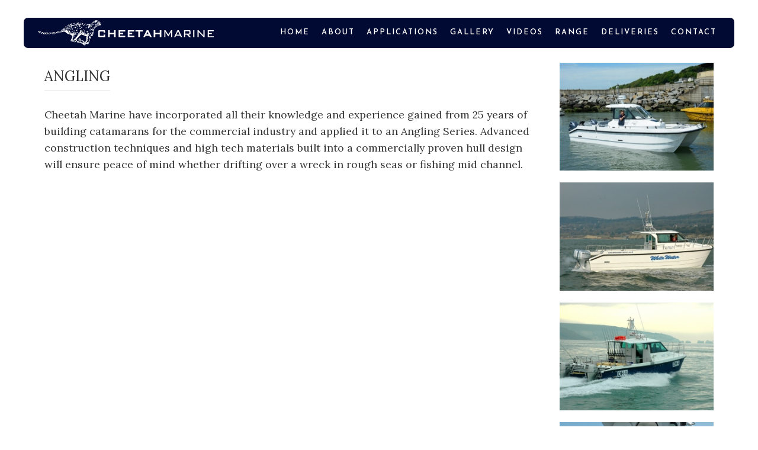

--- FILE ---
content_type: text/html; charset=UTF-8
request_url: http://www.cheetahmarine.co.uk/en/applications/angling/
body_size: 109213
content:
<!DOCTYPE html>
<html>
  <head>
    
    <title>ANGLING | Cheetah Marine LLP</title>
<meta name='description' content='Cheetah Marine continues to lead Europe in the specialist design and construction of power catamarans. Now in 25th year of production. Cheetah Catamarans are renowned in the commercial world where time at sea is dictated by the weather conditions a boat can operate in.' />
<link rel='canonical' href='http://www.cheetahmarine.co.uk/en/applications/angling' />
<!-- generated by seo_lite -->
    
    	
	
	<meta content='width=device-width, initial-scale=1' name='viewport'>
    <!-- FontAwesome -->
    <link href="/assets/css/font-awesome.min.css" media="screen" rel="stylesheet" type="text/css" />
    <!-- Bootstrap 3.2.0 -->
    <link href="/assets/css/bootstrap.min.css" media="screen" rel="stylesheet" type="text/css" />
    <!-- Colorbox -->
    <link href="/assets/css/colorbox.css" media="screen" rel="stylesheet" type="text/css">
    <!-- Animate CSS -->
    <link href="/assets/css/animate.css" media="screen" rel="stylesheet" type="text/css" />
    <link rel="shortcut icon" href="favicon.ico?v=1"/>
    <!-- Google Fonts -->
    <link href='http://fonts.googleapis.com/css?family=Josefin+Sans:300,400,600,300italic,400italic,600italic' rel='stylesheet' type='text/css'>
    <link href='http://fonts.googleapis.com/css?family=Lora:400,700,400italic,700italic' rel='stylesheet' type='text/css'>
    <!-- Styles -->
    <link href="/assets/css/style.css" media="screen" rel="stylesheet" type="text/css" />
    <!-- HTML5 fallbacks -->
    <!--[if lt IE 9]>
    <script src="/assets/js/html5shiv.js" type="text/javascript"></script>
    <script src="/assets/js/respond.min.js" type="text/javascript"></script>
    <![endif]-->
   
    	
    
  </head>
  <body>
  <div id="fb-root"></div>
<script>(function(d, s, id) {
  var js, fjs = d.getElementsByTagName(s)[0];
  if (d.getElementById(id)) return;
  js = d.createElement(s); js.id = id;
  js.src = "//connect.facebook.net/en_GB/sdk.js#xfbml=1&appId=122313184614764&version=v2.0";
  fjs.parentNode.insertBefore(js, fjs);
}(document, 'script', 'facebook-jssdk'));</script>

    <div class='container-fluid inloading'>
      <nav>
        <div class='row'>
          <a href='http://www.cheetahmarine.co.uk/en/' id='logo'>
            <img src="/assets/images/cheetah-logo.png" border="0" />
          </a>
          <ul>
            <li>
              <a href='http://www.cheetahmarine.co.uk/en/'>Home</a>

            </li>
            <li>
              <a href='http://www.cheetahmarine.co.uk/en/about/'>About</a>
            </li>
            <li>
              <a href='http://www.cheetahmarine.co.uk/en/applications/'>Applications</a>
            </li>
            <li>
              <a href='http://www.cheetahmarine.co.uk/en/gallery/'>Gallery</a>
            </li>
             <li>
              <a href='http://www.cheetahmarine.co.uk/en/videos/'>VIDEOS</a>
            </li>
            <li>
              <a href='http://www.cheetahmarine.co.uk/en/ranges/'>Range</a>
            </li>
            <li>
              <a href='http://www.cheetahmarine.co.uk/en/deliveries/'>Deliveries</a>
            </li>
            <li>
              <a href='http://www.cheetahmarine.co.uk/en/contact/'>Contact</a>
            </li>
            
            
          </ul>
        </div>
      </nav>
      
      


<section>
	<div class='content-top'>
	  <div class='row'>
	    <div class='col-md-9'>
	      <div class='title-block'>
	        <h2>ANGLING</h2>
	        <p>Cheetah Marine have incorporated all their knowledge and experience gained from 25 years of building catamarans for the commercial industry and applied it to an Angling Series. Advanced construction techniques and high tech materials built into a commercially proven hull design will ensure peace of mind whether drifting over a wreck in rough seas or fishing mid channel.</p>
	      </div><!--title-block-->
	    </div><!--col-md-9-->
	    <div class="col-md-3 single-img text-center">
	    	
	    	 <a href="/images/made/assets/ugc/images/DSC_3281web_750_500.jpg" class="cb-images">
				  <img src="/images/made/assets/ugc/images/DSC_3281web_285_200_c1.jpg" width="285" height="200" alt="" />
	    	 </a> 
	    	
	    	 <a href="/images/made/assets/ugc/images/White_water_076_750_499.jpg" class="cb-images">
				  <img src="/images/made/assets/ugc/images/White_water_076_285_200_c1.jpg" width="285" height="200" alt="" />
	    	 </a> 
	    	
	    	 <a href="/images/made/assets/ugc/images/bfm_750_500.jpg" class="cb-images">
				  <img src="/images/made/assets/ugc/images/bfm_285_200_c1.jpg" width="285" height="200" alt="" />
	    	 </a> 
	    	
	    	 <a href="/images/made/assets/ugc/images/A51web_750_500.jpg" class="cb-images">
				  <img src="/images/made/assets/ugc/images/A51web_285_200_c1.jpg" width="285" height="200" alt="" />
	    	 </a> 
	    	
	    	
	    	            	
	    </div><!--col-md-3-->
	  </div><!--row-->
	</div><!--content-top-->
	
	  <div class="content-mid">
	  <div class='row'>
	     <div class='col-md-12'>
	        <div class='title-block'>
	          <h2>News and Deliveries for ANGLING</h2>
	        </div><!--title-block-->
	    </div><!--col-md-12-->
	  </div><!--row-->
	  <div class='row'>
	 
	    
	  	
	    <div class='portfolio col-md-3 col-sm-4 col-xs-12'>
	      <a class='boatuses item' href='http://www.cheetahmarine.co.uk/en/deliveries/new-friendship'>
	        
				 <img src="/images/made/assets/ugc/images/thumbs/DSC_0547-1_285_200_c1.jpeg" width="285" height="200" alt="" />
                  
	        <div class='inner'>
	        	<div class='caption'>
		     		<h4>New Friendship</h4>
			 	</div><!--caption-->
		     </div><!--inner-->
		   </a>
	    </div><!--portfolio--><div class='portfolio col-md-3 col-sm-4 col-xs-12'>
	      <a class='boatuses item' href='http://www.cheetahmarine.co.uk/en/deliveries/new-11.2m'>
	        
				 <img src="/images/made/assets/ugc/images/Cheetah_P8_285_200_c1.jpg" width="285" height="200" alt="" />
                  
	        <div class='inner'>
	        	<div class='caption'>
		     		<h4>New 11.2m surfs at Nazare</h4>
			 	</div><!--caption-->
		     </div><!--inner-->
		   </a>
	    </div><!--portfolio--><div class='portfolio col-md-3 col-sm-4 col-xs-12'>
	      <a class='boatuses item' href='http://www.cheetahmarine.co.uk/en/deliveries/southampton-boat-show'>
	        
				 <img src="/images/made/assets/ugc/images/IMG_4592_285_200_c1.jpg" width="285" height="200" alt="" />
                  
	        <div class='inner'>
	        	<div class='caption'>
		     		<h4>Southampton Boat Show</h4>
			 	</div><!--caption-->
		     </div><!--inner-->
		   </a>
	    </div><!--portfolio--><div class='portfolio col-md-3 col-sm-4 col-xs-12'>
	      <a class='boatuses item' href='http://www.cheetahmarine.co.uk/en/deliveries/luc-sails-zee-wolf-from-ventnor-to-zeebrugger-in-8.5-hours'>
	        
				 <img src="/images/made/assets/ugc/images/LD6_285_200_c1.jpg" width="285" height="200" alt="" />
                  
	        <div class='inner'>
	        	<div class='caption'>
		     		<h4>Luc sails “Zee Wolf” from Ventnor to Zeebrugger in 8.5 hours</h4>
			 	</div><!--caption-->
		     </div><!--inner-->
		   </a>
	    </div><!--portfolio--><div class='portfolio col-md-3 col-sm-4 col-xs-12'>
	      <a class='boatuses item' href='http://www.cheetahmarine.co.uk/en/deliveries/shieldaig-shellfish-take-delivery-of-new-9.98m-x-3.7m-cheetah'>
	        
				 <img src="/images/made/assets/ugc/images/KL4_285_200_c1.JPG" width="285" height="200" alt="" />
                  
	        <div class='inner'>
	        	<div class='caption'>
		     		<h4>Shieldaig Shellfish take delivery of new 9.98m x 3.7m Cheetah.</h4>
			 	</div><!--caption-->
		     </div><!--inner-->
		   </a>
	    </div><!--portfolio--><div class='portfolio col-md-3 col-sm-4 col-xs-12'>
	      <a class='boatuses item' href='http://www.cheetahmarine.co.uk/en/deliveries/corra-bheinn-celebrates-her-arrival-in-mull'>
	        
				 <img src="/images/made/assets/ugc/images/TR5_285_200_c1.JPG" width="285" height="200" alt="" />
                  
	        <div class='inner'>
	        	<div class='caption'>
		     		<h4>Corra Bheinn celebrates her arrival in Mull.</h4>
			 	</div><!--caption-->
		     </div><!--inner-->
		   </a>
	    </div><!--portfolio--><div class='portfolio col-md-3 col-sm-4 col-xs-12'>
	      <a class='boatuses item' href='http://www.cheetahmarine.co.uk/en/deliveries/leisure-angling-boat-for-the-hebrides'>
	        
				 <img src="/images/made/assets/ugc/images/DW1_285_200_c1.JPG" width="285" height="200" alt="" />
                  
	        <div class='inner'>
	        	<div class='caption'>
		     		<h4>Leisure angling boat for the Hebrides</h4>
			 	</div><!--caption-->
		     </div><!--inner-->
		   </a>
	    </div><!--portfolio--><div class='portfolio col-md-3 col-sm-4 col-xs-12'>
	      <a class='boatuses item' href='http://www.cheetahmarine.co.uk/en/deliveries/dream-of-a-life-time-boat'>
	        
				 <img src="/images/made/assets/ugc/images/DSC_0227_1_285_200_c1.JPG" width="285" height="200" alt="" />
                  
	        <div class='inner'>
	        	<div class='caption'>
		     		<h4>&#8220;Dream of a life time boat&#8221;</h4>
			 	</div><!--caption-->
		     </div><!--inner-->
		   </a>
	    </div><!--portfolio--><div class='portfolio col-md-3 col-sm-4 col-xs-12'>
	      <a class='boatuses item' href='http://www.cheetahmarine.co.uk/en/deliveries/sweet-carolisa-sails-the-storms'>
	        
				 <img src="/images/made/assets/ugc/images/PVH_9_285_200_c1.jpg" width="285" height="200" alt="" />
                  
	        <div class='inner'>
	        	<div class='caption'>
		     		<h4>Sweet Carolisa sails the seas</h4>
			 	</div><!--caption-->
		     </div><!--inner-->
		   </a>
	    </div><!--portfolio--><div class='portfolio col-md-3 col-sm-4 col-xs-12'>
	      <a class='boatuses item' href='http://www.cheetahmarine.co.uk/en/deliveries/fast-cats-seafishing-faster-with-cheetah'>
	        
				 <img src="/images/made/assets/ugc/images/thumbs/Rogers18_-_6_(1)_285_200_c1.jpg" width="285" height="200" alt="" />
                  
	        <div class='inner'>
	        	<div class='caption'>
		     		<h4>Fast Cats SeaFishing faster with Cheetah</h4>
			 	</div><!--caption-->
		     </div><!--inner-->
		   </a>
	    </div><!--portfolio--><div class='portfolio col-md-3 col-sm-4 col-xs-12'>
	      <a class='boatuses item' href='http://www.cheetahmarine.co.uk/en/deliveries/attention-elle-est-stealthy'>
	        
				 <img src="/images/made/assets/ugc/images/thumbs/IMG_8837_285_200_c1.JPG" width="285" height="200" alt="" />
                  
	        <div class='inner'>
	        	<div class='caption'>
		     		<h4>Attention elle est &#8216;Stealthy&#8217;</h4>
			 	</div><!--caption-->
		     </div><!--inner-->
		   </a>
	    </div><!--portfolio--><div class='portfolio col-md-3 col-sm-4 col-xs-12'>
	      <a class='boatuses item' href='http://www.cheetahmarine.co.uk/en/deliveries/cheetah-in-la-rochelle'>
	        
				 <img src="/images/made/assets/ugc/images/IMG_8707_285_200_c1.JPG" width="285" height="200" alt="" />
                  
	        <div class='inner'>
	        	<div class='caption'>
		     		<h4>Cheetah in La Rochelle</h4>
			 	</div><!--caption-->
		     </div><!--inner-->
		   </a>
	    </div><!--portfolio--><div class='portfolio col-md-3 col-sm-4 col-xs-12'>
	      <a class='boatuses item' href='http://www.cheetahmarine.co.uk/en/deliveries/marine-vessel-efficiency-programme-fuels-exports'>
	        
				 <img src="/images/made/assets/ugc/images/IMG_4449_285_200_c1.JPG" width="285" height="200" alt="" />
                  
	        <div class='inner'>
	        	<div class='caption'>
		     		<h4>Marine Vessel Efficiency Programme fuels exports</h4>
			 	</div><!--caption-->
		     </div><!--inner-->
		   </a>
	    </div><!--portfolio--><div class='portfolio col-md-3 col-sm-4 col-xs-12'>
	      <a class='boatuses item' href='http://www.cheetahmarine.co.uk/en/deliveries/update-and-shows'>
	        
				 <img src="/images/made/assets/ugc/images/IMG_4437_285_200_c1.JPG" width="285" height="200" alt="" />
                  
	        <div class='inner'>
	        	<div class='caption'>
		     		<h4>It&#8217;s Show Season</h4>
			 	</div><!--caption-->
		     </div><!--inner-->
		   </a>
	    </div><!--portfolio--><div class='portfolio col-md-3 col-sm-4 col-xs-12'>
	      <a class='boatuses item' href='http://www.cheetahmarine.co.uk/en/deliveries/cheetah-stealth-style'>
	        
				 <img src="/images/made/assets/ugc/images/1_(1)_285_200_c1.jpg" width="285" height="200" alt="" />
                  
	        <div class='inner'>
	        	<div class='caption'>
		     		<h4>Cheetah Stealth Style</h4>
			 	</div><!--caption-->
		     </div><!--inner-->
		   </a>
	    </div><!--portfolio--><div class='portfolio col-md-3 col-sm-4 col-xs-12'>
	      <a class='boatuses item' href='http://www.cheetahmarine.co.uk/en/deliveries/the-sharkman-the-cheetah-a-giant-tuna'>
	        
				 <img src="/images/made/assets/ugc/images/tuna_285_200_c1.jpg" width="285" height="200" alt="" />
                  
	        <div class='inner'>
	        	<div class='caption'>
		     		<h4>The Sharkman, the Cheetah &amp; a giant tuna</h4>
			 	</div><!--caption-->
		     </div><!--inner-->
		   </a>
	    </div><!--portfolio--><div class='portfolio col-md-3 col-sm-4 col-xs-12'>
	      <a class='boatuses item' href='http://www.cheetahmarine.co.uk/en/deliveries/barry-sales-shortlisted-for-maritime-professional-of-the-year-award'>
	        
				 <img src="/images/made/assets/ugc/images/CM-02-300x264_285_200_c1.jpg" width="285" height="200" alt="" />
                  
	        <div class='inner'>
	        	<div class='caption'>
		     		<h4>Barry Sales shortlisted for Maritime Professional of the Year Award</h4>
			 	</div><!--caption-->
		     </div><!--inner-->
		   </a>
	    </div><!--portfolio--><div class='portfolio col-md-3 col-sm-4 col-xs-12'>
	      <a class='boatuses item' href='http://www.cheetahmarine.co.uk/en/deliveries/true-blue'>
	        
				 <img src="/images/made/assets/ugc/images/img-2346_orig_285_200_c1.jpg" width="285" height="200" alt="" />
                  
	        <div class='inner'>
	        	<div class='caption'>
		     		<h4>Rumour that Poole&#8217;s fastest is True Blue</h4>
			 	</div><!--caption-->
		     </div><!--inner-->
		   </a>
	    </div><!--portfolio--><div class='portfolio col-md-3 col-sm-4 col-xs-12'>
	      <a class='boatuses item' href='http://www.cheetahmarine.co.uk/en/deliveries/cheetah-a-favourite-amongst-practical-boaters'>
	        
				 <img src="/images/made/assets/ugc/images/IMG_2182_(1)_285_200_c1.jpg" width="285" height="200" alt="" />
                  
	        <div class='inner'>
	        	<div class='caption'>
		     		<h4>Cheetah a favourite amongst practical boaters</h4>
			 	</div><!--caption-->
		     </div><!--inner-->
		   </a>
	    </div><!--portfolio--><div class='portfolio col-md-3 col-sm-4 col-xs-12'>
	      <a class='boatuses item' href='http://www.cheetahmarine.co.uk/en/deliveries/promising-year-ahead-for-cheetah-marine'>
	        
				 <img src="/images/made/assets/ugc/images/DSC_2515_(1500x1003)_285_200_c1.jpg" width="285" height="200" alt="" />
                  
	        <div class='inner'>
	        	<div class='caption'>
		     		<h4>Promising year ahead for Cheetah Marine</h4>
			 	</div><!--caption-->
		     </div><!--inner-->
		   </a>
	    </div><!--portfolio--><div class='portfolio col-md-3 col-sm-4 col-xs-12'>
	      <a class='boatuses item' href='http://www.cheetahmarine.co.uk/en/deliveries/show-season-continues-cruising-south-for-winter'>
	        
				 <img src="/images/made/assets/ugc/images/IMG_2552_285_200_c1.jpg" width="285" height="200" alt="" />
                  
	        <div class='inner'>
	        	<div class='caption'>
		     		<h4>Show season continues: cruising south for winter</h4>
			 	</div><!--caption-->
		     </div><!--inner-->
		   </a>
	    </div><!--portfolio--><div class='portfolio col-md-3 col-sm-4 col-xs-12'>
	      <a class='boatuses item' href='http://www.cheetahmarine.co.uk/en/deliveries/its-show-season-15-years-at-southampton'>
	        
				 <img src="/images/made/assets/ugc/images/thumbs/IMG_2199_(1)_285_200_c1.jpg" width="285" height="200" alt="" />
                  
	        <div class='inner'>
	        	<div class='caption'>
		     		<h4>It&#8217;s Show Season: 15 YEARS AT SOUTHAMPTON</h4>
			 	</div><!--caption-->
		     </div><!--inner-->
		   </a>
	    </div><!--portfolio--><div class='portfolio col-md-3 col-sm-4 col-xs-12'>
	      <a class='boatuses item' href='http://www.cheetahmarine.co.uk/en/deliveries/herding-cats-in-the-north-sea'>
	        
				 <img src="/images/made/assets/ugc/images/Screen_Shot_2016-07-11_at_09.48.14_285_200_c1.jpg" width="285" height="200" alt="" />
                  
	        <div class='inner'>
	        	<div class='caption'>
		     		<h4>Herding Cats in the North Sea</h4>
			 	</div><!--caption-->
		     </div><!--inner-->
		   </a>
	    </div><!--portfolio--><div class='portfolio col-md-3 col-sm-4 col-xs-12'>
	      <a class='boatuses item' href='http://www.cheetahmarine.co.uk/en/deliveries/seawork-drives-success'>
	        
				 <img src="/images/made/assets/ugc/images/Jim_Dowd_026_web_285_200_c1.jpg" width="285" height="200" alt="" />
                  
	        <div class='inner'>
	        	<div class='caption'>
		     		<h4>Seawork drives success</h4>
			 	</div><!--caption-->
		     </div><!--inner-->
		   </a>
	    </div><!--portfolio--><div class='portfolio col-md-3 col-sm-4 col-xs-12'>
	      <a class='boatuses item' href='http://www.cheetahmarine.co.uk/en/deliveries/cheetah-at-seawork-16'>
	        
				 <img src="/images/made/assets/ugc/images/DSC_9148_285_200_c1.jpg" width="285" height="200" alt="" />
                  
	        <div class='inner'>
	        	<div class='caption'>
		     		<h4>Cheetah at Seawork 16</h4>
			 	</div><!--caption-->
		     </div><!--inner-->
		   </a>
	    </div><!--portfolio--><div class='portfolio col-md-3 col-sm-4 col-xs-12'>
	      <a class='boatuses item' href='http://www.cheetahmarine.co.uk/en/deliveries/new-containerised-catamaran-at-seawork'>
	        
				 <img src="/images/made/assets/ugc/images/image001_285_200_c1.png" width="285" height="200" alt="" />
                  
	        <div class='inner'>
	        	<div class='caption'>
		     		<h4>New: containerised catamaran unveiled at Seawork</h4>
			 	</div><!--caption-->
		     </div><!--inner-->
		   </a>
	    </div><!--portfolio--><div class='portfolio col-md-3 col-sm-4 col-xs-12'>
	      <a class='boatuses item' href='http://www.cheetahmarine.co.uk/en/deliveries/240-sq-ft-deck-250-mile-range'>
	        
				 <img src="/images/made/assets/ugc/images/DSC_7490_285_200_c1.JPG" width="285" height="200" alt="" />
                  
	        <div class='inner'>
	        	<div class='caption'>
		     		<h4>240 sq ft deck &amp; 250 mile range</h4>
			 	</div><!--caption-->
		     </div><!--inner-->
		   </a>
	    </div><!--portfolio--><div class='portfolio col-md-3 col-sm-4 col-xs-12'>
	      <a class='boatuses item' href='http://www.cheetahmarine.co.uk/en/deliveries/9m-features-new-bifold-doors'>
	        
				 <img src="/images/made/assets/ugc/images/thumbs/DSC_6508_285_200_c1.jpg" width="285" height="200" alt="" />
                  
	        <div class='inner'>
	        	<div class='caption'>
		     		<h4>9m features new bifold doors</h4>
			 	</div><!--caption-->
		     </div><!--inner-->
		   </a>
	    </div><!--portfolio--><div class='portfolio col-md-3 col-sm-4 col-xs-12'>
	      <a class='boatuses item' href='http://www.cheetahmarine.co.uk/en/deliveries/new-6.9m-built-with-commercial-cab'>
	        
				 <img src="/images/made/assets/ugc/images/thumbs/Denis_Jones_072_285_200_c1.jpg" width="285" height="200" alt="" />
                  
	        <div class='inner'>
	        	<div class='caption'>
		     		<h4>New 6.9m built with commercial cab</h4>
			 	</div><!--caption-->
		     </div><!--inner-->
		   </a>
	    </div><!--portfolio--><div class='portfolio col-md-3 col-sm-4 col-xs-12'>
	      <a class='boatuses item' href='http://www.cheetahmarine.co.uk/en/deliveries/my-dream'>
	        
				 <img src="/images/made/assets/ugc/images/DSC_1414_web_285_200_c1.jpg" width="285" height="200" alt="" />
                  
	        <div class='inner'>
	        	<div class='caption'>
		     		<h4>My Dream, Nieuwpoort 23rd-&nbsp; 25th Oct</h4>
			 	</div><!--caption-->
		     </div><!--inner-->
		   </a>
	    </div><!--portfolio--><div class='portfolio col-md-3 col-sm-4 col-xs-12'>
	      <a class='boatuses item' href='http://www.cheetahmarine.co.uk/en/deliveries/news-from-the-euro-front'>
	        
				 <img src="/images/made/assets/ugc/images/DSC_0330web_285_200_c1.jpg" width="285" height="200" alt="" />
                  
	        <div class='inner'>
	        	<div class='caption'>
		     		<h4>News from the Euro Front</h4>
			 	</div><!--caption-->
		     </div><!--inner-->
		   </a>
	    </div><!--portfolio--><div class='portfolio col-md-3 col-sm-4 col-xs-12'>
	      <a class='boatuses item' href='http://www.cheetahmarine.co.uk/en/deliveries/new-6.9m-cheetah-sport-creates-a-storm-at-la-rochelle'>
	        
				 <img src="/images/made/assets/ugc/images/IMG_6853_285_200_c1.jpg" width="285" height="200" alt="" />
                  
	        <div class='inner'>
	        	<div class='caption'>
		     		<h4>New 6.9m Cheetah Sport creates a storm at La Rochelle</h4>
			 	</div><!--caption-->
		     </div><!--inner-->
		   </a>
	    </div><!--portfolio--><div class='portfolio col-md-3 col-sm-4 col-xs-12'>
	      <a class='boatuses item' href='http://www.cheetahmarine.co.uk/en/deliveries/unleashed-the-new-cheetah-movie'>
	        
				 <img src="/images/made/assets/ugc/images/a_285_200_c1.jpg" width="285" height="200" alt="" />
                  
	        <div class='inner'>
	        	<div class='caption'>
		     		<h4>Unleashed: The Cheetah movie</h4>
			 	</div><!--caption-->
		     </div><!--inner-->
		   </a>
	    </div><!--portfolio--><div class='portfolio col-md-3 col-sm-4 col-xs-12'>
	      <a class='boatuses item' href='http://www.cheetahmarine.co.uk/en/deliveries/its-show-season'>
	        
				 <img src="/images/made/assets/ugc/images/DSC_6145_285_200_c1.jpg" width="285" height="200" alt="" />
                  
	        <div class='inner'>
	        	<div class='caption'>
		     		<h4>It&#8217;s Show Season</h4>
			 	</div><!--caption-->
		     </div><!--inner-->
		   </a>
	    </div><!--portfolio--><div class='portfolio col-md-3 col-sm-4 col-xs-12'>
	      <a class='boatuses item' href='http://www.cheetahmarine.co.uk/en/deliveries/cheetah-launch-taster-video-of-this-summers-action'>
	        
				 <img src="/images/made/assets/ugc/images/filming_from_Cheetah_2_285_200_c1.jpg" width="285" height="200" alt="" />
                  
	        <div class='inner'>
	        	<div class='caption'>
		     		<h4>Cheetah launch taster video of this summers action</h4>
			 	</div><!--caption-->
		     </div><!--inner-->
		   </a>
	    </div><!--portfolio--><div class='portfolio col-md-3 col-sm-4 col-xs-12'>
	      <a class='boatuses item' href='http://www.cheetahmarine.co.uk/en/deliveries/seawork-15-16th-18th-june'>
	        
				 <img src="/images/made/assets/ugc/images/Rusian_049_web_285_200_c1.jpg" width="285" height="200" alt="" />
                  
	        <div class='inner'>
	        	<div class='caption'>
		     		<h4>SEAWORK 15: 16th - 18th June</h4>
			 	</div><!--caption-->
		     </div><!--inner-->
		   </a>
	    </div><!--portfolio--><div class='portfolio col-md-3 col-sm-4 col-xs-12'>
	      <a class='boatuses item' href='http://www.cheetahmarine.co.uk/en/deliveries/functional-flexible-and-flirty-cheetahs-latest-addition-to-the-10m-series'>
	        
				 <img src="/images/made/assets/ugc/images/DSC_9407_285_200_c1.jpg" width="285" height="200" alt="" />
                  
	        <div class='inner'>
	        	<div class='caption'>
		     		<h4>Functional, flexible and flirty: Cheetah’s latest addition to the 10m Series</h4>
			 	</div><!--caption-->
		     </div><!--inner-->
		   </a>
	    </div><!--portfolio--><div class='portfolio col-md-3 col-sm-4 col-xs-12'>
	      <a class='boatuses item' href='http://www.cheetahmarine.co.uk/en/deliveries/new-anglo-dawn-welcomed-in-salcombe1'>
	        
				 <img src="/images/made/assets/ugc/images/Robertsweb1_285_200_c1.jpg" width="285" height="200" alt="" />
                  
	        <div class='inner'>
	        	<div class='caption'>
		     		<h4>New Anglo Dawn Welcomed in Salcombe</h4>
			 	</div><!--caption-->
		     </div><!--inner-->
		   </a>
	    </div><!--portfolio--><div class='portfolio col-md-3 col-sm-4 col-xs-12'>
	      <a class='boatuses item' href='http://www.cheetahmarine.co.uk/en/deliveries/seatrials-of-9.98m-anglo-dawn'>
	        
				 <img src="/images/made/assets/ugc/images/Wallace_1431_285_200_c1.jpg" width="285" height="200" alt="" />
                  
	        <div class='inner'>
	        	<div class='caption'>
		     		<h4>Seatrials of 9.98m Anglo Dawn</h4>
			 	</div><!--caption-->
		     </div><!--inner-->
		   </a>
	    </div><!--portfolio--><div class='portfolio col-md-3 col-sm-4 col-xs-12'>
	      <a class='boatuses item' href='http://www.cheetahmarine.co.uk/en/deliveries/introducing-the-next-generation-6m-series'>
	        
				 <img src="/images/made/assets/ugc/images/DSC_8126_285_200_c1.jpg" width="285" height="200" alt="" />
                  
	        <div class='inner'>
	        	<div class='caption'>
		     		<h4>Introducing the next generation 6m series</h4>
			 	</div><!--caption-->
		     </div><!--inner-->
		   </a>
	    </div><!--portfolio--><div class='portfolio col-md-3 col-sm-4 col-xs-12'>
	      <a class='boatuses item' href='http://www.cheetahmarine.co.uk/en/deliveries/cheetahs-newest-for-nieuwpoort'>
	        
				 <img src="/images/made/assets/ugc/images/DSC_7129_285_200_c1.jpg" width="285" height="200" alt="" />
                  
	        <div class='inner'>
	        	<div class='caption'>
		     		<h4>Cheetah’s newest for Nieuwpoort</h4>
			 	</div><!--caption-->
		     </div><!--inner-->
		   </a>
	    </div><!--portfolio--><div class='portfolio col-md-3 col-sm-4 col-xs-12'>
	      <a class='boatuses item' href='http://www.cheetahmarine.co.uk/en/deliveries/news_from_cheetah_belgium'>
	        
				 <img src="/images/made/assets/ugc/images/DSC_5591_285_200_c1.jpg" width="285" height="200" alt="" />
                  
	        <div class='inner'>
	        	<div class='caption'>
		     		<h4>Nieuwpoort International Boatshow 24th  - 26th October</h4>
			 	</div><!--caption-->
		     </div><!--inner-->
		   </a>
	    </div><!--portfolio--><div class='portfolio col-md-3 col-sm-4 col-xs-12'>
	      <a class='boatuses item' href='http://www.cheetahmarine.co.uk/en/deliveries/cheetahs_west_coast_run'>
	        
				 <img src="/images/made/assets/ugc/images/DSC_7240_1_285_200_c1.jpg" width="285" height="200" alt="" />
                  
	        <div class='inner'>
	        	<div class='caption'>
		     		<h4>Cheetah&#8217;s West Coast Run</h4>
			 	</div><!--caption-->
		     </div><!--inner-->
		   </a>
	    </div><!--portfolio--><div class='portfolio col-md-3 col-sm-4 col-xs-12'>
	      <a class='boatuses item' href='http://www.cheetahmarine.co.uk/en/deliveries/cheetah_cuisine_adventure_and_eat_around_the_south_coast'>
	        
				 <img src="/images/made/assets/ugc/images/DSC_5665_285_200_c1.jpg" width="285" height="200" alt="" />
                  
	        <div class='inner'>
	        	<div class='caption'>
		     		<h4>Cheetah Cuisine: Adventure and eat around the south coast</h4>
			 	</div><!--caption-->
		     </div><!--inner-->
		   </a>
	    </div><!--portfolio--><div class='portfolio col-md-3 col-sm-4 col-xs-12'>
	      <a class='boatuses item' href='http://www.cheetahmarine.co.uk/en/deliveries/comfort_of_cheetah_navigation_enjoyed_on_west_coast_of_france'>
	        
				 <img src="/images/made/assets/ugc/images/DSC_6610_1_285_200_c1.jpg" width="285" height="200" alt="" />
                  
	        <div class='inner'>
	        	<div class='caption'>
		     		<h4>Comfort of Cheetah Navigation enjoyed on West coast of France</h4>
			 	</div><!--caption-->
		     </div><!--inner-->
		   </a>
	    </div><!--portfolio--><div class='portfolio col-md-3 col-sm-4 col-xs-12'>
	      <a class='boatuses item' href='http://www.cheetahmarine.co.uk/en/deliveries/cheetah_at_southampton_international_boatshow'>
	        
				 <img src="/images/made/assets/ugc/images/IMG_3412_285_200_c1.jpg" width="285" height="200" alt="" />
                  
	        <div class='inner'>
	        	<div class='caption'>
		     		<h4>CHEETAH AT SOUTHAMPTON INTERNATIONAL BOATSHOW</h4>
			 	</div><!--caption-->
		     </div><!--inner-->
		   </a>
	    </div><!--portfolio--><div class='portfolio col-md-3 col-sm-4 col-xs-12'>
	      <a class='boatuses item' href='http://www.cheetahmarine.co.uk/en/deliveries/another_euro_first_for_cheetah'>
	        
				 <img src="/images/made/assets/ugc/images/A04cliff_285_200_c1.jpg" width="285" height="200" alt="" />
                  
	        <div class='inner'>
	        	<div class='caption'>
		     		<h4>Another Euro first for Cheetah</h4>
			 	</div><!--caption-->
		     </div><!--inner-->
		   </a>
	    </div><!--portfolio--><div class='portfolio col-md-3 col-sm-4 col-xs-12'>
	      <a class='boatuses item' href='http://www.cheetahmarine.co.uk/en/deliveries/the_budding_euro_line_up'>
	        
				 <img src="/images/made/assets/ugc/images/LAS_2405Fixedweb_285_200_c1.jpg" width="285" height="200" alt="" />
                  
	        <div class='inner'>
	        	<div class='caption'>
		     		<h4>The Budding Euro Line Up</h4>
			 	</div><!--caption-->
		     </div><!--inner-->
		   </a>
	    </div><!--portfolio--><div class='portfolio col-md-3 col-sm-4 col-xs-12'>
	      <a class='boatuses item' href='http://www.cheetahmarine.co.uk/en/deliveries/2014_debut_as_cheetah_twins_tear_up_the_channel_on_home_run'>
	        
				 <img src="/images/made/assets/ugc/images/Launch_feb_twins_283_285_200_c1.jpg" width="285" height="200" alt="" />
                  
	        <div class='inner'>
	        	<div class='caption'>
		     		<h4>2014 Debut as Cheetah twins tear up the Channel on home run</h4>
			 	</div><!--caption-->
		     </div><!--inner-->
		   </a>
	    </div><!--portfolio--><div class='portfolio col-md-3 col-sm-4 col-xs-12'>
	      <a class='boatuses item' href='http://www.cheetahmarine.co.uk/en/deliveries/introducing_wetwheels_jersey_can_we_always_improve_a_great_design'>
	        
				 <img src="/images/made/assets/ugc/images/IMG_4475-2_1_285_200_c1.jpg" width="285" height="200" alt="" />
                  
	        <div class='inner'>
	        	<div class='caption'>
		     		<h4>Introducing Wetwheels Jersey: Can we always improve a great design?</h4>
			 	</div><!--caption-->
		     </div><!--inner-->
		   </a>
	    </div><!--portfolio--><div class='portfolio col-md-3 col-sm-4 col-xs-12'>
	      <a class='boatuses item' href='http://www.cheetahmarine.co.uk/en/deliveries/lowland_success_as_cheetahs_charge_the_continent'>
	        
				 <img src="/images/made/assets/ugc/images/IMG_3227_285_200_c1.JPG" width="285" height="200" alt="" />
                  
	        <div class='inner'>
	        	<div class='caption'>
		     		<h4>Lowland Success as Cheetahs Charge the Continent</h4>
			 	</div><!--caption-->
		     </div><!--inner-->
		   </a>
	    </div><!--portfolio--><div class='portfolio col-md-3 col-sm-4 col-xs-12'>
	      <a class='boatuses item' href='http://www.cheetahmarine.co.uk/en/deliveries/southampton_line_up_2013'>
	        
				 <img src="/images/made/assets/ugc/images/davy_tonemapped_web_285_200_c1.jpg" width="285" height="200" alt="" />
                  
	        <div class='inner'>
	        	<div class='caption'>
		     		<h4>It&#8217;s Showtime: When Cheetahs Prosper</h4>
			 	</div><!--caption-->
		     </div><!--inner-->
		   </a>
	    </div><!--portfolio--><div class='portfolio col-md-3 col-sm-4 col-xs-12'>
	      <a class='boatuses item' href='http://www.cheetahmarine.co.uk/en/deliveries/cest_magnifique'>
	        
				 <img src="/images/made/assets/ugc/images/noden_021_web_1_285_200_c1.jpg" width="285" height="200" alt="" />
                  
	        <div class='inner'>
	        	<div class='caption'>
		     		<h4>C&#8217;est Magnifique!!</h4>
			 	</div><!--caption-->
		     </div><!--inner-->
		   </a>
	    </div><!--portfolio--><div class='portfolio col-md-3 col-sm-4 col-xs-12'>
	      <a class='boatuses item' href='http://www.cheetahmarine.co.uk/en/deliveries/sea_safari_steals_the_show'>
	        
				 <img src="/images/made/assets/ugc/images/DSC00328_web_285_200_c1.JPG" width="285" height="200" alt="" />
                  
	        <div class='inner'>
	        	<div class='caption'>
		     		<h4>Sea Safari Steals the Show</h4>
			 	</div><!--caption-->
		     </div><!--inner-->
		   </a>
	    </div><!--portfolio--><div class='portfolio col-md-3 col-sm-4 col-xs-12'>
	      <a class='boatuses item' href='http://www.cheetahmarine.co.uk/en/deliveries/an_impressive_assembly_welcome_the_welsh_charter_cheetahs'>
	        
				 <img src="/images/made/assets/ugc/images/DSC_0275_1_285_200_c1.jpg" width="285" height="200" alt="" />
                  
	        <div class='inner'>
	        	<div class='caption'>
		     		<h4>An Impressive Assembly: Welcome the Welsh Charter Cheetahs</h4>
			 	</div><!--caption-->
		     </div><!--inner-->
		   </a>
	    </div><!--portfolio--><div class='portfolio col-md-3 col-sm-4 col-xs-12'>
	      <a class='boatuses item' href='http://www.cheetahmarine.co.uk/en/deliveries/sean_elected_member_of_the_royal_institute_of_naval_architects'>
	        
				 <img src="/images/made/assets/ugc/images/sean_285_200_c1.jpg" width="285" height="200" alt="" />
                  
	        <div class='inner'>
	        	<div class='caption'>
		     		<h4>Sean elected member of the Royal Institute of Naval Architects</h4>
			 	</div><!--caption-->
		     </div><!--inner-->
		   </a>
	    </div><!--portfolio--><div class='portfolio col-md-3 col-sm-4 col-xs-12'>
	      <a class='boatuses item' href='http://www.cheetahmarine.co.uk/en/deliveries/last_cheetah_delivery_of_the_year'>
	        
				 <img src="/images/made/assets/ugc/images/DSC07926_285_200_c1.JPG" width="285" height="200" alt="" />
                  
	        <div class='inner'>
	        	<div class='caption'>
		     		<h4>Last Cheetah delivery of the year</h4>
			 	</div><!--caption-->
		     </div><!--inner-->
		   </a>
	    </div><!--portfolio--><div class='portfolio col-md-3 col-sm-4 col-xs-12'>
	      <a class='boatuses item' href='http://www.cheetahmarine.co.uk/en/deliveries/7.9m_success_for_2012'>
	        
				 <img src="/images/made/assets/ugc/images/Baker_1_029web_285_200_c1.jpg" width="285" height="200" alt="" />
                  
	        <div class='inner'>
	        	<div class='caption'>
		     		<h4>7.9m Success for 2012</h4>
			 	</div><!--caption-->
		     </div><!--inner-->
		   </a>
	    </div><!--portfolio--><div class='portfolio col-md-3 col-sm-4 col-xs-12'>
	      <a class='boatuses item' href='http://www.cheetahmarine.co.uk/en/deliveries/cheetah_caters_for_full_spectrum_of_angling_market'>
	        
				 <img src="/images/made/assets/ugc/images/Folly_346_web_285_200_c1.jpg" width="285" height="200" alt="" />
                  
	        <div class='inner'>
	        	<div class='caption'>
		     		<h4>Cheetah builds for full spectrum of angling market</h4>
			 	</div><!--caption-->
		     </div><!--inner-->
		   </a>
	    </div><!--portfolio--><div class='portfolio col-md-3 col-sm-4 col-xs-12'>
	      <a class='boatuses item' href='http://www.cheetahmarine.co.uk/en/deliveries/this_cats_got_the_dream'>
	        
				 <img src="/images/made/assets/ugc/images/DSC05387front_1_285_200_c1.jpg" width="285" height="200" alt="" />
                  
	        <div class='inner'>
	        	<div class='caption'>
		     		<h4>This Cats got the Dream</h4>
			 	</div><!--caption-->
		     </div><!--inner-->
		   </a>
	    </div><!--portfolio--><div class='portfolio col-md-3 col-sm-4 col-xs-12'>
	      <a class='boatuses item' href='http://www.cheetahmarine.co.uk/en/deliveries/white_cheetahs_fish_in_the_north_sea'>
	        
				 <img src="/images/made/assets/ugc/images/Tony_V_1web_285_200_c1.jpg" width="285" height="200" alt="" />
                  
	        <div class='inner'>
	        	<div class='caption'>
		     		<h4>White Cheetah&#8217;s fish in the North Sea</h4>
			 	</div><!--caption-->
		     </div><!--inner-->
		   </a>
	    </div><!--portfolio--><div class='portfolio col-md-3 col-sm-4 col-xs-12'>
	      <a class='boatuses item' href='http://www.cheetahmarine.co.uk/en/deliveries/suffolk_angler_roger_reports_excellent_fuel_figures_on_his_new_7.9m_cheetah'>
	        
				 <img src="/images/made/assets/ugc/images/web_5_5_285_200_c1.jpg" width="285" height="200" alt="" />
                  
	        <div class='inner'>
	        	<div class='caption'>
		     		<h4>Suffolk Angler Roger reports excellent fuel figures on his new 7.9m Cheetah</h4>
			 	</div><!--caption-->
		     </div><!--inner-->
		   </a>
	    </div><!--portfolio--><div class='portfolio col-md-3 col-sm-4 col-xs-12'>
	      <a class='boatuses item' href='http://www.cheetahmarine.co.uk/en/deliveries/summer_madness'>
	        
				 <img src="/images/made/assets/ugc/images/2_10_285_200_c1.jpg" width="285" height="200" alt="" />
                  
	        <div class='inner'>
	        	<div class='caption'>
		     		<h4>Summer Madness</h4>
			 	</div><!--caption-->
		     </div><!--inner-->
		   </a>
	    </div><!--portfolio--><div class='portfolio col-md-3 col-sm-4 col-xs-12'>
	      <a class='boatuses item' href='http://www.cheetahmarine.co.uk/en/deliveries/goldfish_stars_in_channel_4_honda_advert'>
	        
				 <img src="/images/made/assets/ugc/images/thumbs/Goldfish_285_200_c1.jpg" width="285" height="200" alt="" />
                  
	        <div class='inner'>
	        	<div class='caption'>
		     		<h4>Goldfish stars in Channel 4 Honda advert</h4>
			 	</div><!--caption-->
		     </div><!--inner-->
		   </a>
	    </div><!--portfolio--><div class='portfolio col-md-3 col-sm-4 col-xs-12'>
	      <a class='boatuses item' href='http://www.cheetahmarine.co.uk/en/deliveries/visit_lady_p_on_her_debut_at_seawork_2011'>
	        
				 <img src="/images/made/assets/ugc/images/web_p_1_285_200_c1.jpg" width="285" height="200" alt="" />
                  
	        <div class='inner'>
	        	<div class='caption'>
		     		<h4>Visit &#8216;Lady P&#8217; on her debut at Seawork 2011</h4>
			 	</div><!--caption-->
		     </div><!--inner-->
		   </a>
	    </div><!--portfolio--><div class='portfolio col-md-3 col-sm-4 col-xs-12'>
	      <a class='boatuses item' href='http://www.cheetahmarine.co.uk/en/deliveries/cheetahs_cross_the_channel'>
	        
				 <img src="/images/made/assets/ugc/images/DSC01267_1_285_200_c1.jpg" width="285" height="200" alt="" />
                  
	        <div class='inner'>
	        	<div class='caption'>
		     		<h4>Cheetah&#8217;s cross the Channel</h4>
			 	</div><!--caption-->
		     </div><!--inner-->
		   </a>
	    </div><!--portfolio--><div class='portfolio col-md-3 col-sm-4 col-xs-12'>
	      <a class='boatuses item' href='http://www.cheetahmarine.co.uk/en/deliveries/white_warrior_excels_in_home_run'>
	        
				 <img src="/images/made/assets/ugc/images/Paul_van_leerberghe_web_2_1_285_200_c1.JPG" width="285" height="200" alt="" />
                  
	        <div class='inner'>
	        	<div class='caption'>
		     		<h4>&#8216;White Warrior&#8217; excels in home run.</h4>
			 	</div><!--caption-->
		     </div><!--inner-->
		   </a>
	    </div><!--portfolio--><div class='portfolio col-md-3 col-sm-4 col-xs-12'>
	      <a class='boatuses item' href='http://www.cheetahmarine.co.uk/en/deliveries/cheetahs_that_love_to_fish'>
	        
				 <img src="/images/made/assets/ugc/images/Boblin_2_700_1_285_200_c1.jpg" width="285" height="200" alt="" />
                  
	        <div class='inner'>
	        	<div class='caption'>
		     		<h4>Cheetah&#8217;s That Love To Fish</h4>
			 	</div><!--caption-->
		     </div><!--inner-->
		   </a>
	    </div><!--portfolio--><div class='portfolio col-md-3 col-sm-4 col-xs-12'>
	      <a class='boatuses item' href='http://www.cheetahmarine.co.uk/en/deliveries/champion_cheetah'>
	        
				 <img src="/images/made/assets/ugc/images/4_2_285_200_c1.JPG" width="285" height="200" alt="" />
                  
	        <div class='inner'>
	        	<div class='caption'>
		     		<h4>Champion Cheetah</h4>
			 	</div><!--caption-->
		     </div><!--inner-->
		   </a>
	    </div><!--portfolio--><div class='portfolio col-md-3 col-sm-4 col-xs-12'>
	      <a class='boatuses item' href='http://www.cheetahmarine.co.uk/en/deliveries/third_cheetah_upgrade_in_a_year_for_exmouth_fishermen'>
	        
				 <img src="/images/made/assets/ugc/images/Statham_1_285_200_c1.jpg" width="285" height="200" alt="" />
                  
	        <div class='inner'>
	        	<div class='caption'>
		     		<h4>Third Cheetah Upgrade in a year for Exmouth Fishermen</h4>
			 	</div><!--caption-->
		     </div><!--inner-->
		   </a>
	    </div><!--portfolio--><div class='portfolio col-md-3 col-sm-4 col-xs-12'>
	      <a class='boatuses item' href='http://www.cheetahmarine.co.uk/en/deliveries/poole_picnics_for_little_cheetah'>
	        
				 <img src="/images/made/assets/ugc/images/feb_10_488_1_285_200_c1.jpg" width="285" height="200" alt="" />
                  
	        <div class='inner'>
	        	<div class='caption'>
		     		<h4>Poole Picnic&#8217;s for &#8216;Little Cheetah&#8217;</h4>
			 	</div><!--caption-->
		     </div><!--inner-->
		   </a>
	    </div><!--portfolio--><div class='portfolio col-md-3 col-sm-4 col-xs-12'>
	      <a class='boatuses item' href='http://www.cheetahmarine.co.uk/en/deliveries/250_not_out_a_noble_english_innings'>
	        
				 <img src="/images/made/assets/ugc/images/Sushi_was_designed_with_continental_towing_regulations_in_mind_285_200_c1.jpg" width="285" height="200" alt="" />
                  
	        <div class='inner'>
	        	<div class='caption'>
		     		<h4>250 Not Out:&nbsp; A Noble English Innings</h4>
			 	</div><!--caption-->
		     </div><!--inner-->
		   </a>
	    </div><!--portfolio--><div class='portfolio col-md-3 col-sm-4 col-xs-12'>
	      <a class='boatuses item' href='http://www.cheetahmarine.co.uk/en/deliveries/8.5m_gusto_will_enable_davies_brothers_to_get_to_sea_more_often'>
	        
				 <img src="/images/made/assets/ugc/images/May_2009_415_1_285_200_c1.jpg" width="285" height="200" alt="" />
                  
	        <div class='inner'>
	        	<div class='caption'>
		     		<h4>8.5m &#8216;Gusto&#8217; will enable Davies brothers to get to sea more often</h4>
			 	</div><!--caption-->
		     </div><!--inner-->
		   </a>
	    </div><!--portfolio--><div class='portfolio col-md-3 col-sm-4 col-xs-12'>
	      <a class='boatuses item' href='http://www.cheetahmarine.co.uk/en/deliveries/the_ultimate_offshore_fast_angling_vessel'>
	        
				 <img src="/images/made/assets/ugc/images/reel_busy_2_1_285_200_c1.JPG" width="285" height="200" alt="" />
                  
	        <div class='inner'>
	        	<div class='caption'>
		     		<h4>The Ultimate Offshore Fast Angling Vessel</h4>
			 	</div><!--caption-->
		     </div><!--inner-->
		   </a>
	    </div><!--portfolio--><div class='portfolio col-md-3 col-sm-4 col-xs-12'>
	      <a class='boatuses item' href='http://www.cheetahmarine.co.uk/en/deliveries/9.95m_dartangler_delivered_to_devon'>
	        
				 <img src="/images/made/assets/ugc/images/bfm_1_285_200_c1.jpg" width="285" height="200" alt="" />
                  
	        <div class='inner'>
	        	<div class='caption'>
		     		<h4>9.95m &#8216;Dartangler&#8217; delivered to Devon</h4>
			 	</div><!--caption-->
		     </div><!--inner-->
		   </a>
	    </div><!--portfolio-->
	    </div><!--row--></div><!--content-mid-->
	  
	<div class="content-bottom">
	  <div class='row'>
	    <div class='col-md-12'>
	        <div class='title-block'>
	          <h2>Gallery Entries for ANGLING</h2>
	        </div>
	    </div>
	  </div>
	  
	 <div class='row'>
		 
	    
	    <div class='portfolio col-md-3 col-sm-4 col-xs-12'>
	      <a class='boatuses item cb-images' href=" /assets/ugc/images/DSC_0411web.jpg " title="9.2m with 2.5m wheelhouse">
                 
                  	<img src="/images/made/assets/ugc/images/DSC_0411web_285_200_c1.jpg" width="285" height="200" alt="" />
				
	        <div class='inner'>
	        	<div class='caption'>
		     		<h4>9.2m with 2.5m wheelhouse</h4>
			 	</div>
		     </div>
		   </a>
	    </div><div class='portfolio col-md-3 col-sm-4 col-xs-12'>
	      <a class='boatuses item cb-images' href=" /assets/ugc/images/005web.jpg " title="9.2m with walk in style dash in grey">
                 
                  	<img src="/images/made/assets/ugc/images/005web_285_200_c1.jpg" width="285" height="200" alt="" />
				
	        <div class='inner'>
	        	<div class='caption'>
		     		<h4>9.2m with walk in style dash in grey</h4>
			 	</div>
		     </div>
		   </a>
	    </div><div class='portfolio col-md-3 col-sm-4 col-xs-12'>
	      <a class='boatuses item cb-images' href=" /assets/ugc/images/DSC_0241web.jpg " title="New Owner gives 9.2m the thumbs up during seatrials">
                 
                  	<img src="/images/made/assets/ugc/images/DSC_0241web_285_200_c1.jpg" width="285" height="200" alt="" />
				
	        <div class='inner'>
	        	<div class='caption'>
		     		<h4>New Owner gives 9.2m the thumbs up during seatrials</h4>
			 	</div>
		     </div>
		   </a>
	    </div><div class='portfolio col-md-3 col-sm-4 col-xs-12'>
	      <a class='boatuses item cb-images' href=" /assets/ugc/images/IMG_4688.jpg " title="6.9m with short wheelhouse">
                 
                  	<img src="/images/made/assets/ugc/images/IMG_4688_285_200_c1.jpg" width="285" height="200" alt="" />
				
	        <div class='inner'>
	        	<div class='caption'>
		     		<h4>6.9m with short wheelhouse</h4>
			 	</div>
		     </div>
		   </a>
	    </div><div class='portfolio col-md-3 col-sm-4 col-xs-12'>
	      <a class='boatuses item cb-images' href=" /assets/ugc/images/DSC_2089.jpg " title="Launch of 6.9m">
                 
                  	<img src="/images/made/assets/ugc/images/DSC_2089_285_200_c1.jpg" width="285" height="200" alt="" />
				
	        <div class='inner'>
	        	<div class='caption'>
		     		<h4>Launch of 6.9m</h4>
			 	</div>
		     </div>
		   </a>
	    </div><div class='portfolio col-md-3 col-sm-4 col-xs-12'>
	      <a class='boatuses item cb-images' href=" /assets/ugc/images/Roberts90014.jpg " title="9.98 with offset wheelhouse">
                 
                  	<img src="/images/made/assets/ugc/images/Roberts90014_285_200_c1.jpg" width="285" height="200" alt="" />
				
	        <div class='inner'>
	        	<div class='caption'>
		     		<h4>9.98 with offset wheelhouse</h4>
			 	</div>
		     </div>
		   </a>
	    </div><div class='portfolio col-md-3 col-sm-4 col-xs-12'>
	      <a class='boatuses item cb-images' href=" /assets/ugc/images/Robertsweb1.jpg " title="9.98m Anglo Dawn">
                 
                  	<img src="/images/made/assets/ugc/images/Robertsweb1_285_200_c1.jpg" width="285" height="200" alt="" />
				
	        <div class='inner'>
	        	<div class='caption'>
		     		<h4>9.98m Anglo Dawn</h4>
			 	</div>
		     </div>
		   </a>
	    </div><div class='portfolio col-md-3 col-sm-4 col-xs-12'>
	      <a class='boatuses item cb-images' href=" /assets/ugc/images/DSC_9087.jpg " title="Starboard side helm and galley">
                 
                  	<img src="/images/made/assets/ugc/images/DSC_9087_285_200_c1.jpg" width="285" height="200" alt="" />
				
	        <div class='inner'>
	        	<div class='caption'>
		     		<h4>Starboard side helm and galley</h4>
			 	</div>
		     </div>
		   </a>
	    </div><div class='portfolio col-md-3 col-sm-4 col-xs-12'>
	      <a class='boatuses item cb-images' href=" /assets/ugc/images/DSC_9086.jpg " title="Charter style wheelhouse">
                 
                  	<img src="/images/made/assets/ugc/images/DSC_9086_285_200_c1.jpg" width="285" height="200" alt="" />
				
	        <div class='inner'>
	        	<div class='caption'>
		     		<h4>Charter style wheelhouse</h4>
			 	</div>
		     </div>
		   </a>
	    </div><div class='portfolio col-md-3 col-sm-4 col-xs-12'>
	      <a class='boatuses item cb-images' href=" /assets/ugc/images/Wallace_1431.jpg " title="9.98m Anglo Dawn">
                 
                  	<img src="/images/made/assets/ugc/images/Wallace_1431_285_200_c1.jpg" width="285" height="200" alt="" />
				
	        <div class='inner'>
	        	<div class='caption'>
		     		<h4>9.98m Anglo Dawn</h4>
			 	</div>
		     </div>
		   </a>
	    </div><div class='portfolio col-md-3 col-sm-4 col-xs-12'>
	      <a class='boatuses item cb-images' href=" /assets/ugc/images/Wallace_1420.jpg " title="9.98 with offset wheelhouse">
                 
                  	<img src="/images/made/assets/ugc/images/Wallace_1420_285_200_c1.jpg" width="285" height="200" alt="" />
				
	        <div class='inner'>
	        	<div class='caption'>
		     		<h4>9.98 with offset wheelhouse</h4>
			 	</div>
		     </div>
		   </a>
	    </div><div class='portfolio col-md-3 col-sm-4 col-xs-12'>
	      <a class='boatuses item cb-images' href=" /assets/ugc/images/Wallace_1537.jpg " title="tennis anyone?">
                 
                  	<img src="/images/made/assets/ugc/images/Wallace_1537_285_200_c1.jpg" width="285" height="200" alt="" />
				
	        <div class='inner'>
	        	<div class='caption'>
		     		<h4>tennis anyone?</h4>
			 	</div>
		     </div>
		   </a>
	    </div><div class='portfolio col-md-3 col-sm-4 col-xs-12'>
	      <a class='boatuses item cb-images' href=" /assets/ugc/images/DSC_8193.jpg " title="NEW SERIES 6.2M">
                 
                  	<img src="/images/made/assets/ugc/images/DSC_8193_285_200_c1.jpg" width="285" height="200" alt="" />
				
	        <div class='inner'>
	        	<div class='caption'>
		     		<h4>NEW SERIES 6.2M</h4>
			 	</div>
		     </div>
		   </a>
	    </div><div class='portfolio col-md-3 col-sm-4 col-xs-12'>
	      <a class='boatuses item cb-images' href=" /assets/ugc/images/DSC_8021.jpg " title="NEW 6.2m Model Launched 27/2/15">
                 
                  	<img src="/images/made/assets/ugc/images/DSC_8021_285_200_c1.jpg" width="285" height="200" alt="" />
				
	        <div class='inner'>
	        	<div class='caption'>
		     		<h4>NEW 6.2m Model Launched 27/2/15</h4>
			 	</div>
		     </div>
		   </a>
	    </div><div class='portfolio col-md-3 col-sm-4 col-xs-12'>
	      <a class='boatuses item cb-images' href=" /assets/ugc/images/DSC_7988.jpg " title="NEW 6.2m Model Launched 27/2/15">
                 
                  	<img src="/images/made/assets/ugc/images/DSC_7988_285_200_c1.jpg" width="285" height="200" alt="" />
				
	        <div class='inner'>
	        	<div class='caption'>
		     		<h4>NEW 6.2m Model Launched 27/2/15</h4>
			 	</div>
		     </div>
		   </a>
	    </div><div class='portfolio col-md-3 col-sm-4 col-xs-12'>
	      <a class='boatuses item cb-images' href=" /assets/ugc/images/DSC_7926.jpg " title="NEW 6.2m Model Launched 27/2/15">
                 
                  	<img src="/images/made/assets/ugc/images/DSC_7926_285_200_c1.jpg" width="285" height="200" alt="" />
				
	        <div class='inner'>
	        	<div class='caption'>
		     		<h4>NEW 6.2m Model Launched 27/2/15</h4>
			 	</div>
		     </div>
		   </a>
	    </div><div class='portfolio col-md-3 col-sm-4 col-xs-12'>
	      <a class='boatuses item cb-images' href=" /assets/ugc/images/DSC_7703.jpg " title="NEW 6.2m Model Launched 27/2/15">
                 
                  	<img src="/images/made/assets/ugc/images/DSC_7703_285_200_c1.jpg" width="285" height="200" alt="" />
				
	        <div class='inner'>
	        	<div class='caption'>
		     		<h4>NEW 6.2m Model Launched 27/2/15</h4>
			 	</div>
		     </div>
		   </a>
	    </div><div class='portfolio col-md-3 col-sm-4 col-xs-12'>
	      <a class='boatuses item cb-images' href=" /assets/ugc/images/DSC_7724.jpg " title="NEW 6.2m Model Launched 27/2/15">
                 
                  	<img src="/images/made/assets/ugc/images/DSC_7724_285_200_c1.jpg" width="285" height="200" alt="" />
				
	        <div class='inner'>
	        	<div class='caption'>
		     		<h4>NEW 6.2m Model Launched 27/2/15</h4>
			 	</div>
		     </div>
		   </a>
	    </div><div class='portfolio col-md-3 col-sm-4 col-xs-12'>
	      <a class='boatuses item cb-images' href=" /assets/ugc/images/DSC_7690.jpg " title="NEW 6.2m Model Launched 27/2/15">
                 
                  	<img src="/images/made/assets/ugc/images/DSC_7690_285_200_c1.jpg" width="285" height="200" alt="" />
				
	        <div class='inner'>
	        	<div class='caption'>
		     		<h4>NEW 6.2m Model Launched 27/2/15</h4>
			 	</div>
		     </div>
		   </a>
	    </div><div class='portfolio col-md-3 col-sm-4 col-xs-12'>
	      <a class='boatuses item cb-images' href=" /assets/ugc/images/DSC_7806.jpg " title="NEW 6.2m Model Launched 27/2/15">
                 
                  	<img src="/images/made/assets/ugc/images/DSC_7806_285_200_c1.jpg" width="285" height="200" alt="" />
				
	        <div class='inner'>
	        	<div class='caption'>
		     		<h4>NEW 6.2m Model Launched 27/2/15</h4>
			 	</div>
		     </div>
		   </a>
	    </div><div class='portfolio col-md-3 col-sm-4 col-xs-12'>
	      <a class='boatuses item cb-images' href=" /assets/ugc/images/DSC_7760.jpg " title="NEW 6.2m Model Launched 27/2/15">
                 
                  	<img src="/images/made/assets/ugc/images/DSC_7760_285_200_c1.jpg" width="285" height="200" alt="" />
				
	        <div class='inner'>
	        	<div class='caption'>
		     		<h4>NEW 6.2m Model Launched 27/2/15</h4>
			 	</div>
		     </div>
		   </a>
	    </div><div class='portfolio col-md-3 col-sm-4 col-xs-12'>
	      <a class='boatuses item cb-images' href=" /assets/ugc/images/DSC_7838.jpg " title="NEW 6.2m Model Launched 27/2/15">
                 
                  	<img src="/images/made/assets/ugc/images/DSC_7838_285_200_c1.jpg" width="285" height="200" alt="" />
				
	        <div class='inner'>
	        	<div class='caption'>
		     		<h4>NEW 6.2m Model Launched 27/2/15</h4>
			 	</div>
		     </div>
		   </a>
	    </div><div class='portfolio col-md-3 col-sm-4 col-xs-12'>
	      <a class='boatuses item cb-images' href=" /assets/ugc/images/DSC_7860.jpg " title="NEW 6.2m Model Launched 27/2/15">
                 
                  	<img src="/images/made/assets/ugc/images/DSC_7860_285_200_c1.jpg" width="285" height="200" alt="" />
				
	        <div class='inner'>
	        	<div class='caption'>
		     		<h4>NEW 6.2m Model Launched 27/2/15</h4>
			 	</div>
		     </div>
		   </a>
	    </div><div class='portfolio col-md-3 col-sm-4 col-xs-12'>
	      <a class='boatuses item cb-images' href=" /assets/ugc/images/DSC_7916.jpg " title="Heaps of deck space">
                 
                  	<img src="/images/made/assets/ugc/images/DSC_7916_285_200_c1.jpg" width="285" height="200" alt="" />
				
	        <div class='inner'>
	        	<div class='caption'>
		     		<h4>Heaps of deck space</h4>
			 	</div>
		     </div>
		   </a>
	    </div><div class='portfolio col-md-3 col-sm-4 col-xs-12'>
	      <a class='boatuses item cb-images' href=" /assets/ugc/images/DSC_7913.jpg " title="NEW 6.2m Model Launched 27/2/15">
                 
                  	<img src="/images/made/assets/ugc/images/DSC_7913_285_200_c1.jpg" width="285" height="200" alt="" />
				
	        <div class='inner'>
	        	<div class='caption'>
		     		<h4>NEW 6.2m Model Launched 27/2/15</h4>
			 	</div>
		     </div>
		   </a>
	    </div><div class='portfolio col-md-3 col-sm-4 col-xs-12'>
	      <a class='boatuses item cb-images' href=" /assets/ugc/images/DSC_7915.jpg " title="NEW 6.2m Model Launched 27/2/15">
                 
                  	<img src="/images/made/assets/ugc/images/DSC_7915_285_200_c1.jpg" width="285" height="200" alt="" />
				
	        <div class='inner'>
	        	<div class='caption'>
		     		<h4>NEW 6.2m Model Launched 27/2/15</h4>
			 	</div>
		     </div>
		   </a>
	    </div><div class='portfolio col-md-3 col-sm-4 col-xs-12'>
	      <a class='boatuses item cb-images' href=" /assets/ugc/images/DSC_7934.jpg " title="NEW 6.2m Model Launched 27/2/15">
                 
                  	<img src="/images/made/assets/ugc/images/DSC_7934_285_200_c1.jpg" width="285" height="200" alt="" />
				
	        <div class='inner'>
	        	<div class='caption'>
		     		<h4>NEW 6.2m Model Launched 27/2/15</h4>
			 	</div>
		     </div>
		   </a>
	    </div><div class='portfolio col-md-3 col-sm-4 col-xs-12'>
	      <a class='boatuses item cb-images' href=" /assets/ugc/images/DSC_7974.jpg " title="NEW 6.2m Model Launched 27/2/15">
                 
                  	<img src="/images/made/assets/ugc/images/DSC_7974_285_200_c1.jpg" width="285" height="200" alt="" />
				
	        <div class='inner'>
	        	<div class='caption'>
		     		<h4>NEW 6.2m Model Launched 27/2/15</h4>
			 	</div>
		     </div>
		   </a>
	    </div><div class='portfolio col-md-3 col-sm-4 col-xs-12'>
	      <a class='boatuses item cb-images' href=" /assets/ugc/images/DSC_8021.jpg " title="NEW 6.2m Model Launched 27/2/15">
                 
                  	<img src="/images/made/assets/ugc/images/DSC_8021_285_200_c1.jpg" width="285" height="200" alt="" />
				
	        <div class='inner'>
	        	<div class='caption'>
		     		<h4>NEW 6.2m Model Launched 27/2/15</h4>
			 	</div>
		     </div>
		   </a>
	    </div><div class='portfolio col-md-3 col-sm-4 col-xs-12'>
	      <a class='boatuses item cb-images' href=" /assets/ugc/images/DSC_0142.jpg " title="3 Fishes Charter Cheetah">
                 
                  	<img src="/images/made/assets/ugc/images/DSC_0142_285_200_c1.jpg" width="285" height="200" alt="" />
				
	        <div class='inner'>
	        	<div class='caption'>
		     		<h4>3 Fishes Charter Cheetah</h4>
			 	</div>
		     </div>
		   </a>
	    </div><div class='portfolio col-md-3 col-sm-4 col-xs-12'>
	      <a class='boatuses item cb-images' href=" /assets/ugc/images/A51web.jpg " title="Side deck and access to bow">
                 
                  	<img src="/images/made/assets/ugc/images/A51web_285_200_c1.jpg" width="285" height="200" alt="" />
				
	        <div class='inner'>
	        	<div class='caption'>
		     		<h4>Side deck and access to bow</h4>
			 	</div>
		     </div>
		   </a>
	    </div><div class='portfolio col-md-3 col-sm-4 col-xs-12'>
	      <a class='boatuses item cb-images' href=" /assets/ugc/images/DSC_3238.jpg " title="Walkaround available at 8.5m and 8.9m LOA">
                 
                  	<img src="/images/made/assets/ugc/images/DSC_3238_285_200_c1.jpg" width="285" height="200" alt="" />
				
	        <div class='inner'>
	        	<div class='caption'>
		     		<h4>Walkaround available at 8.5m and 8.9m LOA</h4>
			 	</div>
		     </div>
		   </a>
	    </div><div class='portfolio col-md-3 col-sm-4 col-xs-12'>
	      <a class='boatuses item cb-images' href=" /assets/ugc/images/DSC_3247.jpg " title="Variable wheelhouse position">
                 
                  	<img src="/images/made/assets/ugc/images/DSC_3247_285_200_c1.jpg" width="285" height="200" alt="" />
				
	        <div class='inner'>
	        	<div class='caption'>
		     		<h4>Variable wheelhouse position</h4>
			 	</div>
		     </div>
		   </a>
	    </div><div class='portfolio col-md-3 col-sm-4 col-xs-12'>
	      <a class='boatuses item cb-images' href=" /assets/ugc/images/DSC_4354.jpg " title="Second helm for efficient operation">
                 
                  	<img src="/images/made/assets/ugc/images/DSC_4354_285_200_c1.jpg" width="285" height="200" alt="" />
				
	        <div class='inner'>
	        	<div class='caption'>
		     		<h4>Second helm for efficient operation</h4>
			 	</div>
		     </div>
		   </a>
	    </div><div class='portfolio col-md-3 col-sm-4 col-xs-12'>
	      <a class='boatuses item cb-images' href=" /assets/ugc/images/DSC_3281web.jpg " title="Walkaround style Cheetah">
                 
                  	<img src="/images/made/assets/ugc/images/DSC_3281web_285_200_c1.jpg" width="285" height="200" alt="" />
				
	        <div class='inner'>
	        	<div class='caption'>
		     		<h4>Walkaround style Cheetah</h4>
			 	</div>
		     </div>
		   </a>
	    </div><div class='portfolio col-md-3 col-sm-4 col-xs-12'>
	      <a class='boatuses item cb-images' href=" /assets/ugc/images/DSC_4372.jpg " title="Reversible seating">
                 
                  	<img src="/images/made/assets/ugc/images/DSC_4372_285_200_c1.jpg" width="285" height="200" alt="" />
				
	        <div class='inner'>
	        	<div class='caption'>
		     		<h4>Reversible seating</h4>
			 	</div>
		     </div>
		   </a>
	    </div><div class='portfolio col-md-3 col-sm-4 col-xs-12'>
	      <a class='boatuses item cb-images' href=" /assets/ugc/images/DSC_4357.jpg " title="Walkaround wheelhouse">
                 
                  	<img src="/images/made/assets/ugc/images/DSC_4357_285_200_c1.jpg" width="285" height="200" alt="" />
				
	        <div class='inner'>
	        	<div class='caption'>
		     		<h4>Walkaround wheelhouse</h4>
			 	</div>
		     </div>
		   </a>
	    </div><div class='portfolio col-md-3 col-sm-4 col-xs-12'>
	      <a class='boatuses item cb-images' href=" /assets/ugc/images/Ian_8.5m_112web.jpg " title="8.5m LOA with walkaround style wheelhouse">
                 
                  	<img src="/images/made/assets/ugc/images/Ian_8.5m_112web_285_200_c1.jpg" width="285" height="200" alt="" />
				
	        <div class='inner'>
	        	<div class='caption'>
		     		<h4>8.5m LOA with walkaround style wheelhouse</h4>
			 	</div>
		     </div>
		   </a>
	    </div><div class='portfolio col-md-3 col-sm-4 col-xs-12'>
	      <a class='boatuses item cb-images' href=" /assets/ugc/images/White_water_076.jpg " title="9.2m Whitewater - the UK&#8217;s top shark fishing boat">
                 
                  	<img src="/images/made/assets/ugc/images/White_water_076_285_200_c1.jpg" width="285" height="200" alt="" />
				
	        <div class='inner'>
	        	<div class='caption'>
		     		<h4>9.2m Whitewater - the UK&#8217;s top shark fishing boat</h4>
			 	</div>
		     </div>
		   </a>
	    </div><div class='portfolio col-md-3 col-sm-4 col-xs-12'>
	      <a class='boatuses item cb-images' href=" /assets/ugc/images/DSC_4091web.jpg " title="8.5m walkaround and 9.2m Topcat">
                 
                  	<img src="/images/made/assets/ugc/images/DSC_4091web_285_200_c1.jpg" width="285" height="200" alt="" />
				
	        <div class='inner'>
	        	<div class='caption'>
		     		<h4>8.5m walkaround and 9.2m Topcat</h4>
			 	</div>
		     </div>
		   </a>
	    </div><div class='portfolio col-md-3 col-sm-4 col-xs-12'>
	      <a class='boatuses item cb-images' href=" /assets/ugc/images/hp1.jpg " title="8.5m walkaround and 9.2m Topcat race back to the Haven">
                 
                  	<img src="/images/made/assets/ugc/images/hp1_285_200_c1.jpg" width="285" height="200" alt="" />
				
	        <div class='inner'>
	        	<div class='caption'>
		     		<h4>8.5m walkaround and 9.2m Topcat race back to the Haven</h4>
			 	</div>
		     </div>
		   </a>
	    </div><div class='portfolio col-md-3 col-sm-4 col-xs-12'>
	      <a class='boatuses item cb-images' href=" /assets/ugc/images/GOPR0112.jpg " title="9.2m in Belgium fishing">
                 
                  	<img src="/images/made/assets/ugc/images/GOPR0112_285_200_c1.jpg" width="285" height="200" alt="" />
				
	        <div class='inner'>
	        	<div class='caption'>
		     		<h4>9.2m in Belgium fishing</h4>
			 	</div>
		     </div>
		   </a>
	    </div><div class='portfolio col-md-3 col-sm-4 col-xs-12'>
	      <a class='boatuses item cb-images' href=" /assets/ugc/images/DSC_7122.jpg " title="9.2m Cheetah Kejo with a 2.5m wheelhouse">
                 
                  	<img src="/images/made/assets/ugc/images/DSC_7122_285_200_c1.jpg" width="285" height="200" alt="" />
				
	        <div class='inner'>
	        	<div class='caption'>
		     		<h4>9.2m Cheetah Kejo with a 2.5m wheelhouse</h4>
			 	</div>
		     </div>
		   </a>
	    </div><div class='portfolio col-md-3 col-sm-4 col-xs-12'>
	      <a class='boatuses item cb-images' href=" /assets/ugc/images/thumbs/astrinsky_on_beach.JPG " title="6.9m on the beach">
                 
                  	<img src="/images/made/assets/ugc/images/thumbs/astrinsky_on_beach_285_200_c1.JPG" width="285" height="200" alt="" />
				
	        <div class='inner'>
	        	<div class='caption'>
		     		<h4>6.9m on the beach</h4>
			 	</div>
		     </div>
		   </a>
	    </div><div class='portfolio col-md-3 col-sm-4 col-xs-12'>
	      <a class='boatuses item cb-images' href=" /assets/ugc/images/thumbs/Davy_2013_188.jpg " title="9.2m at Steephill Cove">
                 
                  	<img src="/images/made/assets/ugc/images/thumbs/Davy_2013_188_285_200_c1.jpg" width="285" height="200" alt="" />
				
	        <div class='inner'>
	        	<div class='caption'>
		     		<h4>9.2m at Steephill Cove</h4>
			 	</div>
		     </div>
		   </a>
	    </div><div class='portfolio col-md-3 col-sm-4 col-xs-12'>
	      <a class='boatuses item cb-images' href=" /assets/ugc/images/thumbs/DSC_5552.jpg " title="2015 Angling Cheetah en route to Belgium">
                 
                  	<img src="/images/made/assets/ugc/images/thumbs/DSC_5552_285_200_c1.jpg" width="285" height="200" alt="" />
				
	        <div class='inner'>
	        	<div class='caption'>
		     		<h4>2015 Angling Cheetah en route to Belgium</h4>
			 	</div>
		     </div>
		   </a>
	    </div><div class='portfolio col-md-3 col-sm-4 col-xs-12'>
	      <a class='boatuses item cb-images' href=" /assets/ugc/images/thumbs/DSC_3238.jpg " title="8.5m walkaround">
                 
                  	<img src="/images/made/assets/ugc/images/thumbs/DSC_3238_285_200_c1.jpg" width="285" height="200" alt="" />
				
	        <div class='inner'>
	        	<div class='caption'>
		     		<h4>8.5m walkaround</h4>
			 	</div>
		     </div>
		   </a>
	    </div><div class='portfolio col-md-3 col-sm-4 col-xs-12'>
	      <a class='boatuses item cb-images' href=" /assets/ugc/images/thumbs/DSC_6185.jpg " title="port side table and seating">
                 
                  	<img src="/images/made/assets/ugc/images/thumbs/DSC_6185_285_200_c1.jpg" width="285" height="200" alt="" />
				
	        <div class='inner'>
	        	<div class='caption'>
		     		<h4>port side table and seating</h4>
			 	</div>
		     </div>
		   </a>
	    </div><div class='portfolio col-md-3 col-sm-4 col-xs-12'>
	      <a class='boatuses item cb-images' href=" /assets/ugc/images/thumbs/DSC01062.jpg " title="Lady P 11.2m Flybridge cruiser">
                 
                  	<img src="/images/made/assets/ugc/images/thumbs/DSC01062_285_200_c1.jpg" width="285" height="200" alt="" />
				
	        <div class='inner'>
	        	<div class='caption'>
		     		<h4>Lady P 11.2m Flybridge cruiser</h4>
			 	</div>
		     </div>
		   </a>
	    </div><div class='portfolio col-md-3 col-sm-4 col-xs-12'>
	      <a class='boatuses item cb-images' href=" /assets/ugc/images/thumbs/DSC00822.jpg " title="The windscreen version of the 6.2m maximises deck space">
                 
                  	<img src="/images/made/assets/ugc/images/thumbs/DSC00822_285_200_c1.jpg" width="285" height="200" alt="" />
				
	        <div class='inner'>
	        	<div class='caption'>
		     		<h4>The windscreen version of the 6.2m maximises deck space</h4>
			 	</div>
		     </div>
		   </a>
	    </div><div class='portfolio col-md-3 col-sm-4 col-xs-12'>
	      <a class='boatuses item cb-images' href=" /assets/ugc/images/thumbs/Folly_229.jpg " title="Other features: side boarding ladder, shore power, screen covers, 2kva Honda generator">
                 
                  	<img src="/images/made/assets/ugc/images/thumbs/Folly_229_285_200_c1.jpg" width="285" height="200" alt="" />
				
	        <div class='inner'>
	        	<div class='caption'>
		     		<h4>Other features: side boarding ladder, shore power, screen covers, 2kva Honda generator</h4>
			 	</div>
		     </div>
		   </a>
	    </div><div class='portfolio col-md-3 col-sm-4 col-xs-12'>
	      <a class='boatuses item cb-images' href=" /assets/ugc/images/thumbs/Folly_346.jpg " title="Features aft bathing platform and cockpit overhang">
                 
                  	<img src="/images/made/assets/ugc/images/thumbs/Folly_346_285_200_c1.jpg" width="285" height="200" alt="" />
				
	        <div class='inner'>
	        	<div class='caption'>
		     		<h4>Features aft bathing platform and cockpit overhang</h4>
			 	</div>
		     </div>
		   </a>
	    </div><div class='portfolio col-md-3 col-sm-4 col-xs-12'>
	      <a class='boatuses item cb-images' href=" /assets/ugc/images/thumbs/Folly_829.jpg " title="9.2m with long wheelhouse">
                 
                  	<img src="/images/made/assets/ugc/images/thumbs/Folly_829_285_200_c1.jpg" width="285" height="200" alt="" />
				
	        <div class='inner'>
	        	<div class='caption'>
		     		<h4>9.2m with long wheelhouse</h4>
			 	</div>
		     </div>
		   </a>
	    </div><div class='portfolio col-md-3 col-sm-4 col-xs-12'>
	      <a class='boatuses item cb-images' href=" /assets/ugc/images/thumbs/Folly_866.jpg " title="9.2m Shandy II">
                 
                  	<img src="/images/made/assets/ugc/images/thumbs/Folly_866_285_200_c1.jpg" width="285" height="200" alt="" />
				
	        <div class='inner'>
	        	<div class='caption'>
		     		<h4>9.2m Shandy II</h4>
			 	</div>
		     </div>
		   </a>
	    </div><div class='portfolio col-md-3 col-sm-4 col-xs-12'>
	      <a class='boatuses item cb-images' href=" /assets/ugc/images/thumbs/Folly_883.jpg " title="Outside sink and vinyl teak">
                 
                  	<img src="/images/made/assets/ugc/images/thumbs/Folly_883_285_200_c1.jpg" width="285" height="200" alt="" />
				
	        <div class='inner'>
	        	<div class='caption'>
		     		<h4>Outside sink and vinyl teak</h4>
			 	</div>
		     </div>
		   </a>
	    </div><div class='portfolio col-md-3 col-sm-4 col-xs-12'>
	      <a class='boatuses item cb-images' href=" /assets/ugc/images/thumbs/Folly_912.jpg " title="Standard foredeck to maximise deck space">
                 
                  	<img src="/images/made/assets/ugc/images/thumbs/Folly_912_285_200_c1.jpg" width="285" height="200" alt="" />
				
	        <div class='inner'>
	        	<div class='caption'>
		     		<h4>Standard foredeck to maximise deck space</h4>
			 	</div>
		     </div>
		   </a>
	    </div><div class='portfolio col-md-3 col-sm-4 col-xs-12'>
	      <a class='boatuses item cb-images' href=" /assets/ugc/images/thumbs/Folly_645.jpg " title="9.2d Destined for the Med">
                 
                  	<img src="/images/made/assets/ugc/images/thumbs/Folly_645_285_200_c1.jpg" width="285" height="200" alt="" />
				
	        <div class='inner'>
	        	<div class='caption'>
		     		<h4>9.2d Destined for the Med</h4>
			 	</div>
		     </div>
		   </a>
	    </div><div class='portfolio col-md-3 col-sm-4 col-xs-12'>
	      <a class='boatuses item cb-images' href=" /assets/ugc/images/thumbs/Folly_941.jpg " title="Internal configuration, port side head">
                 
                  	<img src="/images/made/assets/ugc/images/thumbs/Folly_941_285_200_c1.jpg" width="285" height="200" alt="" />
				
	        <div class='inner'>
	        	<div class='caption'>
		     		<h4>Internal configuration, port side head</h4>
			 	</div>
		     </div>
		   </a>
	    </div><div class='portfolio col-md-3 col-sm-4 col-xs-12'>
	      <a class='boatuses item cb-images' href=" /assets/ugc/images/thumbs/Folly_931.jpg " title="Internal fit out with port side galley, stabd side dining">
                 
                  	<img src="/images/made/assets/ugc/images/thumbs/Folly_931_285_200_c1.jpg" width="285" height="200" alt="" />
				
	        <div class='inner'>
	        	<div class='caption'>
		     		<h4>Internal fit out with port side galley, stabd side dining</h4>
			 	</div>
		     </div>
		   </a>
	    </div><div class='portfolio col-md-3 col-sm-4 col-xs-12'>
	      <a class='boatuses item cb-images' href=" /assets/ugc/images/thumbs/IMG_3170.jpg " title="9.2m Cheetah during sea trials">
                 
                  	<img src="/images/made/assets/ugc/images/thumbs/IMG_3170_285_200_c1.jpg" width="285" height="200" alt="" />
				
	        <div class='inner'>
	        	<div class='caption'>
		     		<h4>9.2m Cheetah during sea trials</h4>
			 	</div>
		     </div>
		   </a>
	    </div><div class='portfolio col-md-3 col-sm-4 col-xs-12'>
	      <a class='boatuses item cb-images' href=" /assets/ugc/images/thumbs/Harrison_298_small.jpg " title="Sea Bass Safaris aboard 8.5m Walkaround">
                 
                  	<img src="/images/made/assets/ugc/images/thumbs/Harrison_298_small_285_200_c1.jpg" width="285" height="200" alt="" />
				
	        <div class='inner'>
	        	<div class='caption'>
		     		<h4>Sea Bass Safaris aboard 8.5m Walkaround</h4>
			 	</div>
		     </div>
		   </a>
	    </div><div class='portfolio col-md-3 col-sm-4 col-xs-12'>
	      <a class='boatuses item cb-images' href=" /assets/ugc/images/thumbs/Launch_feb_twins_228.jpg " title="twin 9.2m depart for Europe">
                 
                  	<img src="/images/made/assets/ugc/images/thumbs/Launch_feb_twins_228_285_200_c1.jpg" width="285" height="200" alt="" />
				
	        <div class='inner'>
	        	<div class='caption'>
		     		<h4>twin 9.2m depart for Europe</h4>
			 	</div>
		     </div>
		   </a>
	    </div><div class='portfolio col-md-3 col-sm-4 col-xs-12'>
	      <a class='boatuses item cb-images' href=" /assets/ugc/images/thumbs/P1100648.jpg " title="9.2m Angling Cheetah ready for launch">
                 
                  	<img src="/images/made/assets/ugc/images/thumbs/P1100648_285_200_c1.jpg" width="285" height="200" alt="" />
				
	        <div class='inner'>
	        	<div class='caption'>
		     		<h4>9.2m Angling Cheetah ready for launch</h4>
			 	</div>
		     </div>
		   </a>
	    </div><div class='portfolio col-md-3 col-sm-4 col-xs-12'>
	      <a class='boatuses item cb-images' href=" /assets/ugc/images/thumbs/TiggerToo.jpg " title="8.5m with walkaround wheelhouse">
                 
                  	<img src="/images/made/assets/ugc/images/thumbs/TiggerToo_285_200_c1.jpg" width="285" height="200" alt="" />
				
	        <div class='inner'>
	        	<div class='caption'>
		     		<h4>8.5m with walkaround wheelhouse</h4>
			 	</div>
		     </div>
		   </a>
	    </div><div class='portfolio col-md-3 col-sm-4 col-xs-12'>
	      <a class='boatuses item cb-images' href=" /assets/ugc/images/thumbs/Toni_V_038.jpg " title="9.2m with charter style wheelhouse">
                 
                  	<img src="/images/made/assets/ugc/images/thumbs/Toni_V_038_285_200_c1.jpg" width="285" height="200" alt="" />
				
	        <div class='inner'>
	        	<div class='caption'>
		     		<h4>9.2m with charter style wheelhouse</h4>
			 	</div>
		     </div>
		   </a>
	    </div><div class='portfolio col-md-3 col-sm-4 col-xs-12'>
	      <a class='boatuses item cb-images' href=" /assets/ugc/images/White_water_158_2.jpg " title="Port side table &amp; seating">
                 
                  	<img src="/images/made/assets/ugc/images/White_water_158_2_285_200_c1.jpg" width="285" height="200" alt="" />
				
	        <div class='inner'>
	        	<div class='caption'>
		     		<h4>Port side table &amp; seating</h4>
			 	</div>
		     </div>
		   </a>
	    </div><div class='portfolio col-md-3 col-sm-4 col-xs-12'>
	      <a class='boatuses item cb-images' href=" /assets/ugc/images/White_water_156_2.jpg " title="Internal layout of 9.2m Whitewater">
                 
                  	<img src="/images/made/assets/ugc/images/White_water_156_2_285_200_c1.jpg" width="285" height="200" alt="" />
				
	        <div class='inner'>
	        	<div class='caption'>
		     		<h4>Internal layout of 9.2m Whitewater</h4>
			 	</div>
		     </div>
		   </a>
	    </div><div class='portfolio col-md-3 col-sm-4 col-xs-12'>
	      <a class='boatuses item cb-images' href=" /assets/ugc/images/IMG_2306_1.jpg " title="Angling Cheetah">
                 
                  	<img src="/images/made/assets/ugc/images/IMG_2306_1_285_200_c1.jpg" width="285" height="200" alt="" />
				
	        <div class='inner'>
	        	<div class='caption'>
		     		<h4>Angling Cheetah</h4>
			 	</div>
		     </div>
		   </a>
	    </div><div class='portfolio col-md-3 col-sm-4 col-xs-12'>
	      <a class='boatuses item cb-images' href=" /assets/ugc/images/White_water_158_1.jpg " title="Charter wheelhouse">
                 
                  	<img src="/images/made/assets/ugc/images/White_water_158_1_285_200_c1.jpg" width="285" height="200" alt="" />
				
	        <div class='inner'>
	        	<div class='caption'>
		     		<h4>Charter wheelhouse</h4>
			 	</div>
		     </div>
		   </a>
	    </div><div class='portfolio col-md-3 col-sm-4 col-xs-12'>
	      <a class='boatuses item cb-images' href=" /assets/ugc/images/DSC_5655.jpg " title="6.9m with long wheelhouse">
                 
                  	<img src="/images/made/assets/ugc/images/DSC_5655_285_200_c1.jpg" width="285" height="200" alt="" />
				
	        <div class='inner'>
	        	<div class='caption'>
		     		<h4>6.9m with long wheelhouse</h4>
			 	</div>
		     </div>
		   </a>
	    </div><div class='portfolio col-md-3 col-sm-4 col-xs-12'>
	      <a class='boatuses item cb-images' href=" /assets/ugc/images/Cheetah_1.JPG " title="7.9m mid Channel enroute to Jersey">
                 
                  	<img src="/images/made/assets/ugc/images/Cheetah_1_285_200_c1.JPG" width="285" height="200" alt="" />
				
	        <div class='inner'>
	        	<div class='caption'>
		     		<h4>7.9m mid Channel enroute to Jersey</h4>
			 	</div>
		     </div>
		   </a>
	    </div><div class='portfolio col-md-3 col-sm-4 col-xs-12'>
	      <a class='boatuses item cb-images' href=" /assets/ugc/images/Macritchie_145.jpg " title="7.9m with double line fendering, delivered to Lewis 2013">
                 
                  	<img src="/images/made/assets/ugc/images/Macritchie_145_285_200_c1.jpg" width="285" height="200" alt="" />
				
	        <div class='inner'>
	        	<div class='caption'>
		     		<h4>7.9m with double line fendering, delivered to Lewis 2013</h4>
			 	</div>
		     </div>
		   </a>
	    </div><div class='portfolio col-md-3 col-sm-4 col-xs-12'>
	      <a class='boatuses item cb-images' href=" /assets/ugc/images/63.jpg " title="7.9m Cheetah on the beach on Harris">
                 
                  	<img src="/images/made/assets/ugc/images/63_285_200_c1.jpg" width="285" height="200" alt="" />
				
	        <div class='inner'>
	        	<div class='caption'>
		     		<h4>7.9m Cheetah on the beach on Harris</h4>
			 	</div>
		     </div>
		   </a>
	    </div><div class='portfolio col-md-3 col-sm-4 col-xs-12'>
	      <a class='boatuses item cb-images' href=" /assets/ugc/images/DSC05362.JPG " title="7.9m on Cheetah&#8217;s triple axle trailer">
                 
                  	<img src="/images/made/assets/ugc/images/DSC05362_285_200_c1.JPG" width="285" height="200" alt="" />
				
	        <div class='inner'>
	        	<div class='caption'>
		     		<h4>7.9m on Cheetah&#8217;s triple axle trailer</h4>
			 	</div>
		     </div>
		   </a>
	    </div><div class='portfolio col-md-3 col-sm-4 col-xs-12'>
	      <a class='boatuses item cb-images' href=" /assets/ugc/images/DSC05387.jpg " title="off the trailer and ....">
                 
                  	<img src="/images/made/assets/ugc/images/DSC05387_285_200_c1.jpg" width="285" height="200" alt="" />
				
	        <div class='inner'>
	        	<div class='caption'>
		     		<h4>off the trailer and ....</h4>
			 	</div>
		     </div>
		   </a>
	    </div><div class='portfolio col-md-3 col-sm-4 col-xs-12'>
	      <a class='boatuses item cb-images' href=" /assets/ugc/images/Siggy_049.jpg " title="2014: Angling 7.2m Cheetah">
                 
                  	<img src="/images/made/assets/ugc/images/Siggy_049_285_200_c1.jpg" width="285" height="200" alt="" />
				
	        <div class='inner'>
	        	<div class='caption'>
		     		<h4>2014: Angling 7.2m Cheetah</h4>
			 	</div>
		     </div>
		   </a>
	    </div><div class='portfolio col-md-3 col-sm-4 col-xs-12'>
	      <a class='boatuses item cb-images' href=" /assets/ugc/images/69m_Cheetah.jpg " title="6.9m angling set up">
                 
                  	<img src="/images/made/assets/ugc/images/69m_Cheetah_285_200_c1.jpg" width="285" height="200" alt="" />
				
	        <div class='inner'>
	        	<div class='caption'>
		     		<h4>6.9m angling set up</h4>
			 	</div>
		     </div>
		   </a>
	    </div><div class='portfolio col-md-3 col-sm-4 col-xs-12'>
	      <a class='boatuses item cb-images' href=" /assets/ugc/images/62m_on_trailer.JPG " title="6.2m on trailer">
                 
                  	<img src="/images/made/assets/ugc/images/62m_on_trailer_285_200_c1.JPG" width="285" height="200" alt="" />
				
	        <div class='inner'>
	        	<div class='caption'>
		     		<h4>6.2m on trailer</h4>
			 	</div>
		     </div>
		   </a>
	    </div><div class='portfolio col-md-3 col-sm-4 col-xs-12'>
	      <a class='boatuses item cb-images' href=" /assets/ugc/images/DSC01482.JPG " title="Open wheelhouse 6.2m at Nieuwpoort exhibition">
                 
                  	<img src="/images/made/assets/ugc/images/DSC01482_285_200_c1.JPG" width="285" height="200" alt="" />
				
	        <div class='inner'>
	        	<div class='caption'>
		     		<h4>Open wheelhouse 6.2m at Nieuwpoort exhibition</h4>
			 	</div>
		     </div>
		   </a>
	    </div><div class='portfolio col-md-3 col-sm-4 col-xs-12'>
	      <a class='boatuses item cb-images' href=" /assets/ugc/images/may_2010c_105email.jpg " title="2010: 11.2m flybridge">
                 
                  	<img src="/images/made/assets/ugc/images/may_2010c_105email_285_200_c1.jpg" width="285" height="200" alt="" />
				
	        <div class='inner'>
	        	<div class='caption'>
		     		<h4>2010: 11.2m flybridge</h4>
			 	</div>
		     </div>
		   </a>
	    </div><div class='portfolio col-md-3 col-sm-4 col-xs-12'>
	      <a class='boatuses item cb-images' href=" /assets/ugc/images/may_2010c_112email.jpg " title="2010: 11.2m flybridge">
                 
                  	<img src="/images/made/assets/ugc/images/may_2010c_112email_285_200_c1.jpg" width="285" height="200" alt="" />
				
	        <div class='inner'>
	        	<div class='caption'>
		     		<h4>2010: 11.2m flybridge</h4>
			 	</div>
		     </div>
		   </a>
	    </div><div class='portfolio col-md-3 col-sm-4 col-xs-12'>
	      <a class='boatuses item cb-images' href=" /assets/ugc/images/Paul_van_leerberghe_085.jpg " title="2010: 10.2m angling catamaran shortened to 9m">
                 
                  	<img src="/images/made/assets/ugc/images/Paul_van_leerberghe_085_285_200_c1.jpg" width="285" height="200" alt="" />
				
	        <div class='inner'>
	        	<div class='caption'>
		     		<h4>2010: 10.2m angling catamaran shortened to 9m</h4>
			 	</div>
		     </div>
		   </a>
	    </div><div class='portfolio col-md-3 col-sm-4 col-xs-12'>
	      <a class='boatuses item cb-images' href=" /assets/ugc/images/IMG_1150a.JPG " title="2010: 10.2m angling catamaran shortened to 9m">
                 
                  	<img src="/images/made/assets/ugc/images/IMG_1150a_285_200_c1.JPG" width="285" height="200" alt="" />
				
	        <div class='inner'>
	        	<div class='caption'>
		     		<h4>2010: 10.2m angling catamaran shortened to 9m</h4>
			 	</div>
		     </div>
		   </a>
	    </div><div class='portfolio col-md-3 col-sm-4 col-xs-12'>
	      <a class='boatuses item cb-images' href=" /assets/ugc/images/Paul_van_leerberghe_191a.jpg " title="2010: 10.2m angling catamaran shortened to 9m">
                 
                  	<img src="/images/made/assets/ugc/images/Paul_van_leerberghe_191a_285_200_c1.jpg" width="285" height="200" alt="" />
				
	        <div class='inner'>
	        	<div class='caption'>
		     		<h4>2010: 10.2m angling catamaran shortened to 9m</h4>
			 	</div>
		     </div>
		   </a>
	    </div><div class='portfolio col-md-3 col-sm-4 col-xs-12'>
	      <a class='boatuses item cb-images' href=" /assets/ugc/images/Paul_van_leerberghe_201.jpg " title="2010: 10.2m angling catamaran shortened to 9m">
                 
                  	<img src="/images/made/assets/ugc/images/Paul_van_leerberghe_201_285_200_c1.jpg" width="285" height="200" alt="" />
				
	        <div class='inner'>
	        	<div class='caption'>
		     		<h4>2010: 10.2m angling catamaran shortened to 9m</h4>
			 	</div>
		     </div>
		   </a>
	    </div><div class='portfolio col-md-3 col-sm-4 col-xs-12'>
	      <a class='boatuses item cb-images' href=" /assets/ugc/images/Paul_van_leerberghe_179.jpg " title="2010: 10.2m angling catamaran shortened to 9m">
                 
                  	<img src="/images/made/assets/ugc/images/Paul_van_leerberghe_179_285_200_c1.jpg" width="285" height="200" alt="" />
				
	        <div class='inner'>
	        	<div class='caption'>
		     		<h4>2010: 10.2m angling catamaran shortened to 9m</h4>
			 	</div>
		     </div>
		   </a>
	    </div><div class='portfolio col-md-3 col-sm-4 col-xs-12'>
	      <a class='boatuses item cb-images' href=" /assets/ugc/images/IMG_0549.JPG " title="8.5m with the long style wheelhouse">
                 
                  	<img src="/images/made/assets/ugc/images/IMG_0549_285_200_c1.JPG" width="285" height="200" alt="" />
				
	        <div class='inner'>
	        	<div class='caption'>
		     		<h4>8.5m with the long style wheelhouse</h4>
			 	</div>
		     </div>
		   </a>
	    </div><div class='portfolio col-md-3 col-sm-4 col-xs-12'>
	      <a class='boatuses item cb-images' href=" /assets/ugc/images/Marco_134_web_2.JPG " title="2010: 8.5m &#8216;Noordwester&#8217; angling boat in Holland">
                 
                  	<img src="/images/made/assets/ugc/images/Marco_134_web_2_285_200_c1.JPG" width="285" height="200" alt="" />
				
	        <div class='inner'>
	        	<div class='caption'>
		     		<h4>2010: 8.5m &#8216;Noordwester&#8217; angling boat in Holland</h4>
			 	</div>
		     </div>
		   </a>
	    </div><div class='portfolio col-md-3 col-sm-4 col-xs-12'>
	      <a class='boatuses item cb-images' href=" /assets/ugc/images/Frank_044.jpg " title="23 knots at 3900 rpm, 7.5 hours from Cowes to Nieuwpoort">
                 
                  	<img src="/images/made/assets/ugc/images/Frank_044_285_200_c1.jpg" width="285" height="200" alt="" />
				
	        <div class='inner'>
	        	<div class='caption'>
		     		<h4>23 knots at 3900 rpm, 7.5 hours from Cowes to Nieuwpoort</h4>
			 	</div>
		     </div>
		   </a>
	    </div><div class='portfolio col-md-3 col-sm-4 col-xs-12'>
	      <a class='boatuses item cb-images' href=" /assets/ugc/images/Frank_089_web_1.jpg " title="Dec 2010: Brainstorm, 8.5m Angling Cheetah">
                 
                  	<img src="/images/made/assets/ugc/images/Frank_089_web_1_285_200_c1.jpg" width="285" height="200" alt="" />
				
	        <div class='inner'>
	        	<div class='caption'>
		     		<h4>Dec 2010: Brainstorm, 8.5m Angling Cheetah</h4>
			 	</div>
		     </div>
		   </a>
	    </div><div class='portfolio col-md-3 col-sm-4 col-xs-12'>
	      <a class='boatuses item cb-images' href=" /assets/ugc/images/Frank_004_1.jpg " title="Dec 2010: 8.5m Cheetah">
                 
                  	<img src="/images/made/assets/ugc/images/Frank_004_1_285_200_c1.jpg" width="285" height="200" alt="" />
				
	        <div class='inner'>
	        	<div class='caption'>
		     		<h4>Dec 2010: 8.5m Cheetah</h4>
			 	</div>
		     </div>
		   </a>
	    </div><div class='portfolio col-md-3 col-sm-4 col-xs-12'>
	      <a class='boatuses item cb-images' href=" /assets/ugc/images/twins.JPG " title="7.9m twins: angling series">
                 
                  	<img src="/images/made/assets/ugc/images/twins_285_200_c1.JPG" width="285" height="200" alt="" />
				
	        <div class='inner'>
	        	<div class='caption'>
		     		<h4>7.9m twins: angling series</h4>
			 	</div>
		     </div>
		   </a>
	    </div><div class='portfolio col-md-3 col-sm-4 col-xs-12'>
	      <a class='boatuses item cb-images' href=" /assets/ugc/images/august_boat_launch_255.jpg " title="7.9m angling Cheetah">
                 
                  	<img src="/images/made/assets/ugc/images/august_boat_launch_255_285_200_c1.jpg" width="285" height="200" alt="" />
				
	        <div class='inner'>
	        	<div class='caption'>
		     		<h4>7.9m angling Cheetah</h4>
			 	</div>
		     </div>
		   </a>
	    </div><div class='portfolio col-md-3 col-sm-4 col-xs-12'>
	      <a class='boatuses item cb-images' href=" /assets/ugc/images/Sushi_attracting_a_lot_of_interest_at_the_boatshow_1.jpg " title="Sushi at the Fishing show in Stellindam, Holland">
                 
                  	<img src="/images/made/assets/ugc/images/Sushi_attracting_a_lot_of_interest_at_the_boatshow_1_285_200_c1.jpg" width="285" height="200" alt="" />
				
	        <div class='inner'>
	        	<div class='caption'>
		     		<h4>Sushi at the Fishing show in Stellindam, Holland</h4>
			 	</div>
		     </div>
		   </a>
	    </div><div class='portfolio col-md-3 col-sm-4 col-xs-12'>
	      <a class='boatuses item cb-images' href=" /assets/ugc/images/DSCN2769.JPG " title="Sea trials of the 7.2m">
                 
                  	<img src="/images/made/assets/ugc/images/DSCN2769_285_200_c1.JPG" width="285" height="200" alt="" />
				
	        <div class='inner'>
	        	<div class='caption'>
		     		<h4>Sea trials of the 7.2m</h4>
			 	</div>
		     </div>
		   </a>
	    </div><div class='portfolio col-md-3 col-sm-4 col-xs-12'>
	      <a class='boatuses item cb-images' href=" /assets/ugc/images/New_Image_9.JPG " title="6.2m beach launch">
                 
                  	<img src="/images/made/assets/ugc/images/New_Image_9_285_200_c1.JPG" width="285" height="200" alt="" />
				
	        <div class='inner'>
	        	<div class='caption'>
		     		<h4>6.2m beach launch</h4>
			 	</div>
		     </div>
		   </a>
	    </div><div class='portfolio col-md-3 col-sm-4 col-xs-12'>
	      <a class='boatuses item cb-images' href=" /assets/ugc/images/New_Image_3.JPG " title="Hand pushed down beach">
                 
                  	<img src="/images/made/assets/ugc/images/New_Image_3_285_200_c1.JPG" width="285" height="200" alt="" />
				
	        <div class='inner'>
	        	<div class='caption'>
		     		<h4>Hand pushed down beach</h4>
			 	</div>
		     </div>
		   </a>
	    </div><div class='portfolio col-md-3 col-sm-4 col-xs-12'>
	      <a class='boatuses item cb-images' href=" /assets/ugc/images/New_Image.JPG " title="6.2m returning to beach">
                 
                  	<img src="/images/made/assets/ugc/images/New_Image_285_200_c1.JPG" width="285" height="200" alt="" />
				
	        <div class='inner'>
	        	<div class='caption'>
		     		<h4>6.2m returning to beach</h4>
			 	</div>
		     </div>
		   </a>
	    </div><div class='portfolio col-md-3 col-sm-4 col-xs-12'>
	      <a class='boatuses item cb-images' href=" /assets/ugc/images/Hamble_028_web_6_1.JPG " title="Twin 60hp outboards = excellent fuel economy">
                 
                  	<img src="/images/made/assets/ugc/images/Hamble_028_web_6_1_285_200_c1.JPG" width="285" height="200" alt="" />
				
	        <div class='inner'>
	        	<div class='caption'>
		     		<h4>Twin 60hp outboards = excellent fuel economy</h4>
			 	</div>
		     </div>
		   </a>
	    </div><div class='portfolio col-md-3 col-sm-4 col-xs-12'>
	      <a class='boatuses item cb-images' href=" /assets/ugc/images/feb_10_485.jpg " title="6.9m long cab with pods,">
                 
                  	<img src="/images/made/assets/ugc/images/feb_10_485_285_200_c1.jpg" width="285" height="200" alt="" />
				
	        <div class='inner'>
	        	<div class='caption'>
		     		<h4>6.9m long cab with pods,</h4>
			 	</div>
		     </div>
		   </a>
	    </div><div class='portfolio col-md-3 col-sm-4 col-xs-12'>
	      <a class='boatuses item cb-images' href=" /assets/ugc/images/port_side_galley.jpg " title="Port side galley">
                 
                  	<img src="/images/made/assets/ugc/images/port_side_galley_285_200_c1.jpg" width="285" height="200" alt="" />
				
	        <div class='inner'>
	        	<div class='caption'>
		     		<h4>Port side galley</h4>
			 	</div>
		     </div>
		   </a>
	    </div><div class='portfolio col-md-3 col-sm-4 col-xs-12'>
	      <a class='boatuses item cb-images' href=" /assets/ugc/images/moulded_bow_sprit.jpg " title="Moulded bow sprit">
                 
                  	<img src="/images/made/assets/ugc/images/moulded_bow_sprit_285_200_c1.jpg" width="285" height="200" alt="" />
				
	        <div class='inner'>
	        	<div class='caption'>
		     		<h4>Moulded bow sprit</h4>
			 	</div>
		     </div>
		   </a>
	    </div><div class='portfolio col-md-3 col-sm-4 col-xs-12'>
	      <a class='boatuses item cb-images' href=" /assets/ugc/images/deck_plan_112_m.jpg " title="Deck plan 11.2 m">
                 
                  	<img src="/images/made/assets/ugc/images/deck_plan_112_m_285_200_c1.jpg" width="285" height="200" alt="" />
				
	        <div class='inner'>
	        	<div class='caption'>
		     		<h4>Deck plan 11.2 m</h4>
			 	</div>
		     </div>
		   </a>
	    </div><div class='portfolio col-md-3 col-sm-4 col-xs-12'>
	      <a class='boatuses item cb-images' href=" /assets/ugc/images/Bermuda_Gamefisher_inboard_power.jpg " title="Bermuda Gamefisher, inboard power">
                 
                  	<img src="/images/made/assets/ugc/images/Bermuda_Gamefisher_inboard_power_285_200_c1.jpg" width="285" height="200" alt="" />
				
	        <div class='inner'>
	        	<div class='caption'>
		     		<h4>Bermuda Gamefisher, inboard power</h4>
			 	</div>
		     </div>
		   </a>
	    </div><div class='portfolio col-md-3 col-sm-4 col-xs-12'>
	      <a class='boatuses item cb-images' href=" /assets/ugc/images/Bermuda_Gamefishing_Cheetah_Offishial_Business.jpg " title="Bermuda Gamefishing Cheetah &#8216;Offishial Business&#8217;">
                 
                  	<img src="/images/made/assets/ugc/images/Bermuda_Gamefishing_Cheetah_Offishial_Business_285_200_c1.jpg" width="285" height="200" alt="" />
				
	        <div class='inner'>
	        	<div class='caption'>
		     		<h4>Bermuda Gamefishing Cheetah &#8216;Offishial Business&#8217;</h4>
			 	</div>
		     </div>
		   </a>
	    </div><div class='portfolio col-md-3 col-sm-4 col-xs-12'>
	      <a class='boatuses item cb-images' href=" /assets/ugc/images/9m_walkaround_dash.JPG " title="9m walkaround dash">
                 
                  	<img src="/images/made/assets/ugc/images/9m_walkaround_dash_285_200_c1.JPG" width="285" height="200" alt="" />
				
	        <div class='inner'>
	        	<div class='caption'>
		     		<h4>9m walkaround dash</h4>
			 	</div>
		     </div>
		   </a>
	    </div><div class='portfolio col-md-3 col-sm-4 col-xs-12'>
	      <a class='boatuses item cb-images' href=" /assets/ugc/images/995m_angling_series_2.jpg " title="9.95m angling series">
                 
                  	<img src="/images/made/assets/ugc/images/995m_angling_series_2_285_200_c1.jpg" width="285" height="200" alt="" />
				
	        <div class='inner'>
	        	<div class='caption'>
		     		<h4>9.95m angling series</h4>
			 	</div>
		     </div>
		   </a>
	    </div><div class='portfolio col-md-3 col-sm-4 col-xs-12'>
	      <a class='boatuses item cb-images' href=" /assets/ugc/images/11_3.jpg " title="Tope fishing mid channel">
                 
                  	<img src="/images/made/assets/ugc/images/11_3_285_200_c1.jpg" width="285" height="200" alt="" />
				
	        <div class='inner'>
	        	<div class='caption'>
		     		<h4>Tope fishing mid channel</h4>
			 	</div>
		     </div>
		   </a>
	    </div><div class='portfolio col-md-3 col-sm-4 col-xs-12'>
	      <a class='boatuses item cb-images' href=" /assets/ugc/images/9_2.jpg " title="Tope fishing aboard Free Spirit">
                 
                  	<img src="/images/made/assets/ugc/images/9_2_285_200_c1.jpg" width="285" height="200" alt="" />
				
	        <div class='inner'>
	        	<div class='caption'>
		     		<h4>Tope fishing aboard Free Spirit</h4>
			 	</div>
		     </div>
		   </a>
	    </div><div class='portfolio col-md-3 col-sm-4 col-xs-12'>
	      <a class='boatuses item cb-images' href=" /assets/ugc/images/2_4.jpg " title="Practical Pleasure Cheetah based in Belgium">
                 
                  	<img src="/images/made/assets/ugc/images/2_4_285_200_c1.jpg" width="285" height="200" alt="" />
				
	        <div class='inner'>
	        	<div class='caption'>
		     		<h4>Practical Pleasure Cheetah based in Belgium</h4>
			 	</div>
		     </div>
		   </a>
	    </div><div class='portfolio col-md-3 col-sm-4 col-xs-12'>
	      <a class='boatuses item cb-images' href=" /assets/ugc/images/74_a.jpg " title="Walkaround 7.4m for private transport">
                 
                  	<img src="/images/made/assets/ugc/images/74_a_285_200_c1.jpg" width="285" height="200" alt="" />
				
	        <div class='inner'>
	        	<div class='caption'>
		     		<h4>Walkaround 7.4m for private transport</h4>
			 	</div>
		     </div>
		   </a>
	    </div><div class='portfolio col-md-3 col-sm-4 col-xs-12'>
	      <a class='boatuses item cb-images' href=" /assets/ugc/images/66.jpg " title="Colin Macleod aboard his new 7.9m Cheetah on Harris">
                 
                  	<img src="/images/made/assets/ugc/images/66_285_200_c1.jpg" width="285" height="200" alt="" />
				
	        <div class='inner'>
	        	<div class='caption'>
		     		<h4>Colin Macleod aboard his new 7.9m Cheetah on Harris</h4>
			 	</div>
		     </div>
		   </a>
	    </div><div class='portfolio col-md-3 col-sm-4 col-xs-12'>
	      <a class='boatuses item cb-images' href=" /assets/ugc/images/61.jpg " title="Top Gun delivered to World Shooting Champion John Bidwell in November 2009">
                 
                  	<img src="/images/made/assets/ugc/images/61_285_200_c1.jpg" width="285" height="200" alt="" />
				
	        <div class='inner'>
	        	<div class='caption'>
		     		<h4>Top Gun delivered to World Shooting Champion John Bidwell in November 2009</h4>
			 	</div>
		     </div>
		   </a>
	    </div><div class='portfolio col-md-3 col-sm-4 col-xs-12'>
	      <a class='boatuses item cb-images' href=" /assets/ugc/images/59.jpg " title="Launch of An Fhaoileag Bhoidheach in Tarbert, Isle of Harris">
                 
                  	<img src="/images/made/assets/ugc/images/59_285_200_c1.jpg" width="285" height="200" alt="" />
				
	        <div class='inner'>
	        	<div class='caption'>
		     		<h4>Launch of An Fhaoileag Bhoidheach in Tarbert, Isle of Harris</h4>
			 	</div>
		     </div>
		   </a>
	    </div><div class='portfolio col-md-3 col-sm-4 col-xs-12'>
	      <a class='boatuses item cb-images' href=" /assets/ugc/images/11_1.jpg " title="&#8216;Sushi&#8217; on twin axle trailer">
                 
                  	<img src="/images/made/assets/ugc/images/11_1_285_200_c1.jpg" width="285" height="200" alt="" />
				
	        <div class='inner'>
	        	<div class='caption'>
		     		<h4>&#8216;Sushi&#8217; on twin axle trailer</h4>
			 	</div>
		     </div>
		   </a>
	    </div><div class='portfolio col-md-3 col-sm-4 col-xs-12'>
	      <a class='boatuses item cb-images' href=" /assets/ugc/images/69_on_trailer.jpg " title="trailer">
                 
                  	<img src="/images/made/assets/ugc/images/69_on_trailer_285_200_c1.jpg" width="285" height="200" alt="" />
				
	        <div class='inner'>
	        	<div class='caption'>
		     		<h4>trailer</h4>
			 	</div>
		     </div>
		   </a>
	    </div><div class='portfolio col-md-3 col-sm-4 col-xs-12'>
	      <a class='boatuses item cb-images' href=" /assets/ugc/images/9m_Sportsfisher_Bermuda.JPG " title="Gamefishing &#8216;Offishial Business&#8217; is based in Bermuda">
                 
                  	<img src="/images/made/assets/ugc/images/9m_Sportsfisher_Bermuda_285_200_c1.JPG" width="285" height="200" alt="" />
				
	        <div class='inner'>
	        	<div class='caption'>
		     		<h4>Gamefishing &#8216;Offishial Business&#8217; is based in Bermuda</h4>
			 	</div>
		     </div>
		   </a>
	    </div>
		</div><!--content-bottom-->
	</section>
      
      <footer>
        <div class='row'>
          <div class='col-md-3'>
          	<h4>Quote</h4>
            
            
	            <blockquote>
	             To have this much confidence in a boat makes our job so much easier. A Really well built boat.<br />
<br />

	            </blockquote>
	            <p class="quote-author text-right">- Hugh Evans, Environment Agency Fisheries Patrol on their 7.2m Cheetah</p>
            
            
          </div>
          
          <div class='col-md-3 latest-news'>
            
            <h4>Latest News</h4>
            <a href="#" title="News Title">
            
            	<img src="/assets/ugc/images/Apprenticeship_Programme.jpg" alt="" width="6000" height="4000" />
            	</a>
            <a href="http://www.cheetahmarine.co.uk/en/deliveries/cheetah-marine-apprenticeship-programme" class="title" title="News Title">Cheetah Marine Strengthens Commitment to Local Skills with Apprenticeship Programme</a>
            Published : Jan 16th, 2026
            
          </div>
          
          <div class='col-md-3'>
            <h4>Deliveries</h4>
            <div class='pics'>
              <a class='item' href='http://www.cheetahmarine.co.uk/en/deliveries/cheetah-marine-delivers-patrol-vessel-neptune-to-devon-cornwall-police' title="Cheetah Marine Delivers High-Speed Patrol Vessel ‘Neptune’ to Devon &amp; Cornwall Police"><img src="/images/made/assets/ugc/images/DJI_20250924123404_0041_D_ALEX4_2_125_125_s_c1.jpg" alt="" width="125" height="125" /></a><a class='item' href='http://www.cheetahmarine.co.uk/en/deliveries/largest-most-diverse-range-yet-at-southampton-international-boat-show' title="See our Largest &amp; Most Diverse Range Yet at Southampton International Boat Show 2025"></a><a class='item' href='http://www.cheetahmarine.co.uk/en/deliveries/bas-edmonds-one-year-as-managing-director' title="One Year In: Bas Edmonds Reflects on His First 12 Months as Managing Director of Cheetah Marine"><img src="/images/made/assets/ugc/images/Bas_Edmonds_-_Managing_Director_Cheetah_Marine_125_125_s_c1.jpg" alt="" width="125" height="125" /></a><a class='item' href='http://www.cheetahmarine.co.uk/en/deliveries/cheetah-secures-international-contract-with-geus-inshore-survey-vessel' title="Cheetah Secures International Contract with GEUS for advanced Inshore Survey Vessel"><img src="/images/made/assets/ugc/images/DSC_0297_1_125_125_s_c1.jpeg" alt="" width="125" height="125" /></a><a class='item' href='http://www.cheetahmarine.co.uk/en/deliveries/ben-willows-appointed-ceo-of-rs-marine-group' title="Ben Willows Appointed CEO of RS Marine Group, Embarking on Next Chapter of Strategic Growth"><img src="/images/made/assets/ugc/images/Jon_Partridge__Ben_Willows_and_Alex_Newton-Southon_ⒸRS_Marine_Group_125_125_s_c1.jpg" alt="" width="125" height="125" /></a><a class='item' href='http://www.cheetahmarine.co.uk/en/deliveries/devon-and-cornwall-police-new-cheetah-catamaran-contract' title="Cheetah Marine Secures Significant Police Boat Contract"><img src="/images/made/assets/ugc/images/DSC_0119_125_125_s_c1.JPG" alt="" width="125" height="125" /></a><a class='item' href='http://www.cheetahmarine.co.uk/en/deliveries/new-friendship' title="New Friendship"><img src="/images/made/assets/ugc/images/thumbs/DSC_0547-1_125_125_s_c1.jpeg" alt="" width="125" height="125" /></a><a class='item' href='http://www.cheetahmarine.co.uk/en/deliveries/second-cheetah-catamaran-built-for-bangladesh-padma-bridge-project' title="​Second Cheetah Catamaran built for Bangladesh Padma Bridge Project."><img src="/images/made/assets/ugc/images/DSC_0297_125_125_s_c1.jpeg" alt="" width="125" height="125" /></a><a class='item' href='http://www.cheetahmarine.co.uk/en/deliveries/new-11.2m' title="New 11.2m surfs at Nazare"><img src="/images/made/assets/ugc/images/Cheetah_P8_125_125_s_c1.jpg" alt="" width="125" height="125" /></a>
            </div>
          </div>
          
          <div class='col-md-3'>
            <h4>Facebook</h4>
            <div class="fb-like-box" data-href="https://www.facebook.com/CheetahMarine" data-width="295" data-height="310" data-colorscheme="dark" data-show-faces="true" data-header="false" data-stream="false" data-show-border="false"></div>
          </div>
        </div>
      </footer>
      <div id='copy'>
        <div class='row'>
          <div class='col-md-7'>
            Powered by <a href="http://ellislab.com/expressionengine" rel="no-follow" target="_blank">ExpressionEngine</a>, Built &amp; Managed by <a href="http://madebyhippo.com" rel="no-follow" target="_blank">Hippo</a> &copy; 2026
          </div>
          <div class='col-md-5 social-buttons'>
            <a class='btn animated fa fa-twitter' href='http://www.twitter.com/cheetahmarine/'></a>
            <a class='btn animated fa fa-facebook' href='http://www.facebook.com/cheetahmarine/'></a>
          </div>
        </div>
      </div>
    </div>
    
    	<!-- jQuery -->
    <script src="/assets/js/jquery.min.js" type="text/javascript"></script>
    <!-- Colorbox -->
    <script src="/assets/js/jquery.colorbox-min.js" type="text/javascript"></script>
    <!-- Easing -->
    <script src="/assets/js/jquery.easing.1.3.js" type="text/javascript"></script>
    <!-- Bootstrap JS -->
    <script src="/assets/js/bootstrap.min.js" type="text/javascript"></script>
    
    <!-- Validation -->
    <script src="/assets/js/validation.js" type="text/javascript"></script>
    <!-- Smooth Scrolling -->
    <script src="/assets/js/smoothscroll.js" type="text/javascript"></script>
    <!-- Placholder script -->
    <script src="/assets/js/jquery.placeholder.js" type="text/javascript"></script>
    <!-- Functions REMOVE -->
    
    <script src="/assets/js/backstretch.js" type="text/javascript"></script>
    
    <script src="/assets/js/functions.js" type="text/javascript"></script>

	
	<script>
        $(document).ready(function () {$('a.cb-images').colorbox({rel:'cb-images',photo:true}); 
			$('a.cb-video').colorbox({iframe:true, innerWidth:650, innerHeight:400, photo: false});
			//$('a.cb-video').colorbox({iframe:true, photo:false, maxWidth:'60%', maxHeight:'60%'});   
			
			$(function (){

        /* Disable Colorbox on mobile devices */

        $mobile_colorbox();

        $(window).resize(function () {$mobile_colorbox()});

    });

    $mobile_colorbox = function ()
    {
        if ( $(window).width() <= 767 ) {$('.colorbox').colorbox.remove();} else {$('.colorbox').colorbox({rel:'colorbox'});
        }            
    }
			        
        });
    </script>  
  <script type="text/javascript">
var gaJsHost = (("https:" == document.location.protocol) ? "https://ssl." : "http://www.");
document.write(unescape("%3Cscript src='" + gaJsHost + "google-analytics.com/ga.js' type='text/javascript'%3E%3C/script%3E"));
</script>
<script type="text/javascript">
try {
var pageTracker = _gat._getTracker("UA-5936268-5");
pageTracker._trackPageview();
} catch(err) {}</script>
    
  </body>
</html>

--- FILE ---
content_type: text/css
request_url: http://www.cheetahmarine.co.uk/assets/css/style.css
body_size: 52783
content:
@charset "UTF-8";
/****************

	Flex CSS v1.0
	By Themanoid

	Table of Contents

	00 		Presets
  01    General
  02    Typography
  03    Menu
  04    Jumbotron
  05    Layout
  06    Portfolio
  07    Team section
  08    Pricing tables
  09    Contact form
  10    Colors
  11    Elements
  12    Animations
  13    Slideshow

*****************/
/* 	
	00 	
	Presets
*/
::selection {
  color: white;
  background: black; }

::-moz-selection {
  color: white;
  background: black; }

* {
  -webkit-font-smoothing: antialiased;
  text-rendering: optimizeLegibility;
  -webkit-backface-visibility: hidden; }

:focus {
  outline: none !important;
  text-decoration: none !important; }

::-moz-focus-inner {
  border: 0 !important;
  text-decoration: none !important; }

img { max-width: 100%; height: auto; }

/* 	
	01	
	General 	
*/
#loader {
  position: fixed;
  top: 0;
  left: 0;
  right: 0;
  bottom: 0;
  z-index: 999999;
  background: #efefef; }
  #loader .bar {
    position: fixed;
    bottom: 0;
    left: 0;
    right: 0;
    height: 5px;
    width: 0;
    background: #000; }

.Xcontainer-fluid {
  -ms-filter: "progid:DXImageTransform.Microsoft.Alpha(Opacity=$ms)";
  filter: alpha(opacity=100);
  -moz-opacity: 1;
  -khtml-opacity: 1;
  opacity: 1;
  -webkit-transition: opacity 0.5s;
  -moz-transition: opacity 0.5s;
  -o-transition: opacity 0.5s;
  transition: opacity 0.5s; }
  .Xcontainer-fluid.inloading {
    -ms-filter: "progid:DXImageTransform.Microsoft.Alpha(Opacity=$ms)";
    filter: alpha(opacity=0);
    -moz-opacity: 0;
    -khtml-opacity: 0;
    opacity: 0; }
  .Xcontainer-fluid.hide {
    display: none; }

html, body {
  font-size: 16px;
  font-family: "Josefin Sans", Arial, sans-serif;
  position: relative;
  display: inline-block;
  min-height: 100%;
  width: 100%; }
  @media screen and (max-width: 620px) {
    html, body {
      font-size: 12px; } }
  @media screen and (min-width: 1300px) {
    html, body {
      font-size: 17px; } }

body {
  overflow-x: hidden;
  margin-bottom: -5px; 
  /*background-size: cover;
  background: url('http://cheetah.hippoclients.com/assets/images/tonemapped.png') top center no-repeat;*/ }
  
  a.back-button { margin-top: 20px; }
  
  a.cb-images:not(:first-child) img { width: 32.6%; }
  .single-img a.cb-images:not(:first-child) img { width: 100%; }
  @media screen and (max-width: 320px) {
	  a.cb-images:not(:first-child) img { width: 100%; }
  }
  @media screen and (max-width: 768px) {
	  a.cb-images:not(:first-child) img { width: 100%; }
  }
  @media screen and (max-width: 1000px) {
	  a.cb-images:not(:first-child) img { width: 100%; }
  }
  @media screen and (max-width: 1115px) {
	  a.cb-images:not(:first-child) img { width: 32.5%; }
  }
  
  .backstretch { z-index: auto !important; }
  
  @media screen and (max-width: 768px) {
  .title-block .back-button { width: 100%; margin-bottom: 10px; }
  }

/*  
  02  
  Typography   
*/
p {
  color: #777;
  color: rgba(0, 0, 0, 0.8);
  font-family: 'Lora';
  padding-bottom: 10px;
  font-size: 1.1em;
  line-height: 1.6em;
  margin-top: 7px; }
  p strong {
    font-weight: 600; }
  @media screen and (max-width: 992px) {
    p {
      padding-bottom: 5px; } }

h1 {
  margin: 1.5em 0 .5em; }
  @media screen and (max-width: 992px) {
    h1 {
      margin-top: 1.5em;
      text-align: center; } }
  h1.border {
    width: auto;
    display: inline-block;
    padding-bottom: 10px;
    margin-bottom: 15px;
    border-bottom: 1px solid rgba(100, 100, 100, 0.4); }
  h1.big {
    font-size: 7em; }

h2 {
  font-family: 'Lora';
  font-size: 1.5em;
  border-bottom: 1px solid rgba(60, 60, 60, 0.1);
  display: inline-block;
  padding-bottom: 10px;
  margin-bottom: 20px; }

h3 {
  font-size: 1.1em;
  line-height: 1.4em;
  font-weight: bold;
  margin-top: 25px;
  letter-spacing: .2em;
  text-transform: uppercase; }

h4 {
  font-size: .9em;
  font-weight: bold;
  letter-spacing: .1em;
  margin-top: 20px;
  text-transform: uppercase; }

h1 .fa, h2 .fa, h3 .fa {
  color: #57b4c2;
  margin-right: 5px; }

.initial {
  font-size: 2em; }

/*  
  03  
  Menu   
*/
.menu-trigger {
  position: fixed;
  top: 50px;
  width: 40px;
  height: 40px;
  margin-left: -20px;
  left: 50%;
  z-index: 1000;
  cursor: pointer; }
  .menu-trigger .bar {
    width: 40px;
    height: 2px;
    position: absolute;
    top: 14px;
    background: #222;
    -webkit-transition: all 0.3s;
    -moz-transition: all 0.3s;
    -o-transition: all 0.3s;
    transition: all 0.3s; }
    .menu-trigger .bar:first-child {
      top: 0; }
    .menu-trigger .bar:last-child {
      top: 28px; }
  .menu-trigger.active .bar {
    -ms-filter: "progid:DXImageTransform.Microsoft.Alpha(Opacity=$ms)";
    filter: alpha(opacity=0);
    -moz-opacity: 0;
    -khtml-opacity: 0;
    opacity: 0;
    top: 10px !important;
    background: #66b0d8; }
    .menu-trigger.active .bar:first-child, .menu-trigger.active .bar:last-child {
      -ms-filter: "progid:DXImageTransform.Microsoft.Alpha(Opacity=$ms)";
      filter: alpha(opacity=100);
      -moz-opacity: 1;
      -khtml-opacity: 1;
      opacity: 1; }
    .menu-trigger.active .bar:first-child {
      -webkit-transform: rotate(45deg);
      -moz-transform: rotate(45deg);
      -ms-transform: rotate(45deg);
      -o-transform: rotate(45deg);
      transform: rotate(45deg); }
    .menu-trigger.active .bar:last-child {
      -webkit-transform: rotate(-45deg);
      -moz-transform: rotate(-45deg);
      -ms-transform: rotate(-45deg);
      -o-transform: rotate(-45deg);
      transform: rotate(-45deg); }
  @media screen and (max-width: 992px) {
    .menu-trigger {
      display: none; } }

nav {
  height: 50px;
  padding: 0;
  color: #ccc;
  text-align: right;
  position: absolute;
  top: 30px;
  left: 30px;
  right: 30px;
  z-index: 999; }
  nav.affix {
    top: 0;
    position: fixed; }
    nav.affix .row {
      -webkit-border-top-right-radius: 0;
      -webkit-border-top-left-radius: 0;
      -moz-border-radius-topright: 0;
      -moz-border-radius-topleft: 0;
      border-top-right-radius: 0;
      border-top-left-radius: 0; }
    @media screen and (max-width: 992px) {
      nav.affix {
        position: absolute; } }
  nav .row {
    background: #010A33;
    -webkit-border-radius: 7px;
    -moz-border-radius: 7px;
    -ms-border-radius: 7px;
    border-radius: 7px; }
    @media screen and (max-width: 1180px) {
      nav .row {
        -webkit-border-radius: 0;
        -moz-border-radius: 0;
        -ms-border-radius: 0;
        border-radius: 0; } }
  nav #logo {
    float: left;
    line-height: 49px;
    font-size: 1.3em;
    padding-top: 1px;
    text-transform: uppercase;
    letter-spacing: .4em;
    z-index: 9;
    text-align: left;
    color: #ccc;
    position: relative;
    cursor: pointer;
    font-weight: bold;
    padding-right: 10px;
    -webkit-transition: all 0.7s;
    -moz-transition: all 0.7s;
    -o-transition: all 0.7s;
    transition: all 0.7s;
    padding-left: 0px; }
    @media screen and (min-width: 1300px) {
      nav #logo {
        line-height: 49px;
        display: inline-block;
        width: auto; } }
    @media screen and (max-width: 992px) {
      nav #logo {
        padding-left: 0; }
        }
          @media screen and (max-width: 520px) {
        nav #logo img { width: 80%; height: 80%; } 
        nav #logo { width: 80%; }
        }
    nav #logo img {
      margin-top: -3px; }
    nav #logo:hover {
      text-decoration: none;
      color: #fff; }
  nav ul {
    list-style: none;
    margin: 0;
    padding: 0 0px 0;
    float: right; }
    nav ul li {
      display: block;
      position: relative;
      float: left;
      height: 50px;
      -webkit-transition: all 0.3s;
      -moz-transition: all 0.3s;
      -o-transition: all 0.3s;
      transition: all 0.3s; }
      nav ul li a {
        color: #fff !important;
        text-transform: uppercase;
        position: relative;
        font-weight: bold;
        font-size: .8em;
        padding: 0 10px;
        height: 50px;
        line-height: 50px;
        display: inline-block;
        letter-spacing: 2px;
        overflow: hidden;
        -webkit-transition: all 0.3s;
        -moz-transition: all 0.3s;
        -o-transition: all 0.3s;
        transition: all 0.3s; }
        @media screen and (min-width: 1300px) {
          nav ul li a {
            line-height: 52px;
            height: 50px;
            -webkit-transition: all 0.3s;
            -moz-transition: all 0.3s;
            -o-transition: all 0.3s;
            transition: all 0.3s; } }
        @media screen and (max-width: 992px) {
          nav ul li a {
            background: #fff; } }
        nav ul li a:hover {
          border-bottom: 5px solid #66b0d8; }
          @media screen and (max-width: 992px) {
            nav ul li a:hover {
              border-bottom: 0; } }
        nav ul li a:after {
          content: ' ';
          height: 10px;
          width: 10px;
          background: #66b0d8;
          position: absolute;
          bottom: -12px;
          left: 50%;
          -webkit-transition: all 0.7s;
          -moz-transition: all 0.7s;
          -o-transition: all 0.7s;
          transition: all 0.7s;
          -webkit-transform: rotate(45deg);
          -moz-transform: rotate(45deg);
          -ms-transform: rotate(45deg);
          -o-transform: rotate(45deg);
          transform: rotate(45deg);
          margin-left: -4px; }
          @media screen and (min-width: 1300px) {
            nav ul li a:after {
              line-height: 52px; } }
      nav ul li:hover a, nav ul li:active a {
        text-decoration: none;
        background: rgba(255, 255, 255, 0.1);
        color: #fff;
        -webkit-transition: all 0.7s;
        -moz-transition: all 0.7s;
        -o-transition: all 0.7s;
        transition: all 0.7s; }
        nav ul li:hover a:after, nav ul li:active a:after {
          bottom: -10px; }
      nav ul li:hover ul.dropdown, nav ul li:active ul.dropdown {
        max-height: 400px;
        z-index: 99;
        background-color:#010A33;
        -ms-filter: "progid:DXImageTransform.Microsoft.Alpha(Opacity=$ms)";
        filter: alpha(opacity=100);
        -moz-opacity: 1;
        -khtml-opacity: 1;
        opacity: 1;
        -webkit-transition: all 0.3s;
        -moz-transition: all 0.3s;
        -o-transition: all 0.3s;
        transition: all 0.3s; }
      nav ul li ul.dropdown {
        overflow: hidden;
        z-index: -1;
        margin: 0;
        right: -1px;
        padding: 0;
        width: 300px;
        text-align: left;
        max-height: 0;
        background-color:#010A33;
        -ms-filter: "progid:DXImageTransform.Microsoft.Alpha(Opacity=$ms)";
        filter: alpha(opacity=0);
        -moz-opacity: 0;
        -khtml-opacity: 0;
        opacity: 0;
        -webkit-transition: all 0.3s;
        -moz-transition: all 0.3s;
        -o-transition: all 0.3s;
        transition: all 0.3s; }
        @media screen and (min-width: 992px) {
          nav ul li ul.dropdown {
            position: absolute;
            top: 55px;
            -webkit-border-bottom-right-radius: 5px;
            -webkit-border-bottom-left-radius: 5px;
            -moz-border-radius-bottomright: 5px;
            -moz-border-radius-bottomleft: 5px;
            border-bottom-right-radius: 5px;
            border-bottom-left-radius: 5px; } }
        @media screen and (max-width: 992px) {
          nav ul li ul.dropdown {
            border-top: 1px solid #ccc;
            border-bottom: 1px solid #ccc; } }
        @media screen and (max-width: 992px) {
          nav ul li ul.dropdown {
            -ms-filter: "progid:DXImageTransform.Microsoft.Alpha(Opacity=$ms)";
            filter: alpha(opacity=100);
            -moz-opacity: 1;
            -khtml-opacity: 1;
            opacity: 1;
            max-height: 1000px;
            z-index: 9; } }
        nav ul li ul.dropdown li {
          display: block;
          float: none;
          clear: both;
          padding: 0;
          margin: 0;
          border: 0;
          height: 35px;
          background: #010A33; }
          nav ul li ul.dropdown li a {
            line-height: 1.2em;
            height: auto;
            padding: 10px;
            border: 0;
            margin: 0;
            display: block;
            width: 100%;
            color: #999 !important;
            background: #1B2348; }
            @media screen and (min-width: 992px) {
              nav ul li ul.dropdown li a {
                background: #1B2348; } }
            nav ul li ul.dropdown li a:hover {
              background: #010A33;
              color: #fff !important; }
            nav ul li ul.dropdown li a:after {
              display: none; }
  nav:hover {
    -ms-filter: "progid:DXImageTransform.Microsoft.Alpha(Opacity=$ms)";
    filter: alpha(opacity=100);
    -moz-opacity: 1;
    -khtml-opacity: 1;
    opacity: 1; }
    @media screen and (min-width: 992px) {
      nav:hover {
        -webkit-transition: all 0.3s;
        -moz-transition: all 0.3s;
        -o-transition: all 0.3s;
        transition: all 0.3s; }
        nav:hover ul.dropdown {
          margin-top: -5px; } }
        @media screen and (min-width: 992px) and (min-width: 1300px) {
          nav:hover ul.dropdown {
            margin-top: -6px; } }
  @media screen and (max-width: 1180px) {
    nav {
      padding: 0;
      -webkit-border-radius: 0;
      -moz-border-radius: 0;
      -ms-border-radius: 0;
      border-radius: 0;
      cursor: pointer;
      top: 0;
      right: 0;
      left: 0;
      position: absolute; }
      nav ul {
        padding: 0;
        max-height: 0;
        margin: 0;
        height: auto;
        float: right;
        overflow: hidden;
        background: #fff;
        text-align: center;
        width: 100%;
        -webkit-transition: all 0.4s;
        -moz-transition: all 0.4s;
        -o-transition: all 0.4s;
        transition: all 0.4s;
        -webkit-box-shadow: 0 3px 13px rgba(0, 0, 0, 0.2);
        -moz-box-shadow: 0 3px 13px rgba(0, 0, 0, 0.2);
        -ms-box-shadow: 0 3px 13px rgba(0, 0, 0, 0.2);
        box-shadow: 0 3px 13px rgba(0, 0, 0, 0.2); }
        nav ul li {
          display: block;
          width: 100%;
          overflow: auto;
          height: auto !important; }
          nav ul li a {
            width: 100%;
            color: #999 !important;
            line-height: 40px;
            height: 40px; }
            nav ul li a:hover, nav ul li a:active {
              color: #222 !important;
              background: #efefef; }
          nav ul li ul.dropdown {
            margin-top: -6px;
            position: relative;
            left: 0;
            right: auto;
            background: #efefef !important;
            text-align: left;
            width: 100%;
            max-height: 1000px !important;
            -ms-filter: "progid:DXImageTransform.Microsoft.Alpha(Opacity=$ms)";
            filter: alpha(opacity=100);
            -moz-opacity: 1;
            -khtml-opacity: 1;
            opacity: 1; }
            nav ul li ul.dropdown li {
              text-align: center;
              height: auto !important; }
              nav ul li ul.dropdown li a {
                color: #999 !important; }
                nav ul li ul.dropdown li a:hover {
                  background: #444;
                  color: #fff !important; }
      nav:after {
        content: 'MENU';
        font-weight: bold;
        letter-spacing: 3px;
        position: absolute;
        top: 0;
        right: 0;
        padding: 1px 15px 0;
        line-height: 50px; }
      nav.hover:after {
        content: "CLOSE"; }
      nav.hover ul {
        padding: 10px 0;
        max-height: 1000px; } }
  nav.alt-menu {
    -webkit-border-radius: 0;
    -moz-border-radius: 0;
    -ms-border-radius: 0;
    border-radius: 0;
    height: 100%;
    width: 100%;
    border: 0;
    padding: 15px;
    background: #27343b;
    color: #ccc;
    position: fixed;
    top: 0;
    left: 0;
    right: 0;
    bottom: 0;
    z-index: 999;
    -ms-filter: "progid:DXImageTransform.Microsoft.Alpha(Opacity=$ms)";
    filter: alpha(opacity=100);
    -moz-opacity: 1;
    -khtml-opacity: 1;
    opacity: 1;
    display: none;
    -webkit-transition: none !important;
    -moz-transition: none !important;
    -o-transition: none !important;
    transition: none !important; }
    @media screen and (max-width: 992px) {
      nav.alt-menu {
        display: block;
        bottom: auto;
        height: 50px;
        padding: 50px 0 0;
        position: absolute; }
        nav.alt-menu ul {
          padding: 10px 0; }
          nav.alt-menu ul.dropdown {
            padding: 0; }
            nav.alt-menu ul.dropdown li {
              padding: 0; }
              nav.alt-menu ul.dropdown li a {
                line-height: 35px !important;
                padding: 0; }
              nav.alt-menu ul.dropdown li:hover {
                padding: 0; }
                nav.alt-menu ul.dropdown li:hover a {
                  padding: 0;
                  line-height: 35px !important; } }
    nav.alt-menu #logo {
      position: fixed;
      width: 200px;
      text-align: center;
      margin-left: -100px;
      left: 50%;
      margin-top: 40px;
      padding: 0;
      top: auto;
      bottom: 30px; }
    nav.alt-menu ul {
      display: block;
      clear: both;
      float: none;
      margin: auto;
      text-align: center;
      width: 100%;
      padding: 0;
      float: none;
      clear: both; }
      nav.alt-menu ul.dropdown {
        position: relative !important; }
      nav.alt-menu ul li {
        margin: auto;
        display: block;
        float: none;
        clear: both;
        width: 300px;
        border: 0;
        height: 35px; }
        nav.alt-menu ul li a {
          border: 0;
          line-height: 35px;
          height: 35px; }
    nav.alt-menu:hover #logo {
      line-height: 50px;
      padding: 0 !important;
      -webkit-transition: all 0.3s;
      -moz-transition: all 0.3s;
      -o-transition: all 0.3s;
      transition: all 0.3s; }
      nav.alt-menu:hover #logo:hover {
        padding: 0 !important; }
    nav.alt-menu:hover ul.dropdown {
      max-height: 0;
      margin-top: -5px;
      -webkit-transition: max-height 0.7s;
      -moz-transition: max-height 0.7s;
      -o-transition: max-height 0.7s;
      transition: max-height 0.7s; }
    nav.alt-menu:hover ul li {
      position: relative; }
      nav.alt-menu:hover ul li a {
        -webkit-transition: all 0.3s;
        -moz-transition: all 0.3s;
        -o-transition: all 0.3s;
        transition: all 0.3s;
        line-height: 35px;
        height: 35px; }
        nav.alt-menu:hover ul li a:hover:after {
          display: none; }
        nav.alt-menu:hover ul li a:after {
          display: none; }
      nav.alt-menu:hover ul li:hover .dropdown {
        -webkit-transition: max-height 0.7s;
        -moz-transition: max-height 0.7s;
        -o-transition: max-height 0.7s;
        transition: max-height 0.7s;
        position: relative !important;
        left: 0;
        top: -1px;
        background: transparent !important;
        text-align: center;
        width: 300px;
        max-height: 500px; }
        @media screen and (min-width: 1300px) {
          nav.alt-menu:hover ul li:hover .dropdown {
            margin-top: -12px; } }
        nav.alt-menu:hover ul li:hover .dropdown li a {
          padding: 0 10px;
          line-height: 35px; } 

		  li.flags > a > img { margin: 0 4px 0 4px; opacity: 1; }
		  li.flags > a > img.fade { opacity: 0.5; }
		  li.flags > a:hover { border-bottom: 0; }
		  li.flags > a:after { background: none; }

/*  
  04  
  Jumbotron   
*/
.jumbotron {
  height: 100%;
  position: relative;
  margin-bottom: 0;
  padding: 100px 0;
  overflow: hidden; }
  @media screen and (max-width: 992px) {
    .jumbotron {
      padding: 20px 50px; } }
  .jumbotron .bg {
    background: #abc5d3; }
  .jumbotron.dark {
    background: #27343b; }
    .jumbotron.dark .bg {
      background: #27343b; }
    .jumbotron.dark * {
      color: #fff; }
    .jumbotron.dark p {
	    font-size:18px;
    }
  .jumbotron.page-header {
    margin-top: 0;
    padding: 125px 50px 50px;
    position: relative;
    border-bottom: 20px solid #222; }
    .jumbotron.page-header .date {
      position: absolute;
      bottom: 0;
      left: 0;
      right: 0;
      height: 100px;
      padding-top: 60px;
      padding-left: 25px;
      background-image: -webkit-gradient(linear, left top, left bottom, color-stop(0, rgba(0, 0, 0, 0)), color-stop(1, rgba(0, 0, 0, 0.5)));
      background-image: -o-linear-gradient(bottom, rgba(77, 77, 77, 0) 0%, #4d4d4d 100%);
      background-image: -moz-linear-gradient(bottom, rgba(77, 77, 77, 0) 0%, #4d4d4d 100%);
      background-image: -webkit-linear-gradient(bottom, rgba(77, 77, 77, 0) 0%, #4d4d4d 100%);
      background-image: -ms-linear-gradient(bottom, rgba(77, 77, 77, 0) 0%, #4d4d4d 100%);
      background-image: linear-gradient(to bottom, rgba(77, 77, 77, 0) 0%, #4d4d4d 100%);
      color: #fff;
      -webkit-border-bottom-right-radius: 4px;
      -webkit-border-bottom-left-radius: 4px;
      -moz-border-radius-bottomright: 4px;
      -moz-border-radius-bottomleft: 4px;
      border-bottom-right-radius: 4px;
      border-bottom-left-radius: 4px; }
  .jumbotron .btn {
    margin: 20px 3px; }
  .jumbotron h1 {
    margin-top: 0; }
  .jumbotron #jumbo-image {
    z-index: 1;
    position: absolute;
    bottom: 0;
    left: 50%;
    margin-left: -27.5%;
    width: 55%; }
    @media screen and (max-width: 992px) {
      .jumbotron #jumbo-image {
        width: 100%;
        margin-left: -50%; } }

/*
  05
  Layout
*/
#filters {
  width: 100%;
  text-align: center;
  margin-top: 30px; }
  #filters ul {
    list-style: none;
    padding: 0;
    margin: 0; }
    #filters ul li {
      display: inline-block;
      margin: 20px; }
      #filters ul li a {
        color: #222;
        padding-bottom: 5px; }
        #filters ul li a:hover, #filters ul li a.active {
          text-decoration: none;
          border-bottom: 2px solid rgba(0, 0, 0, 0.15); }

#grid {
  margin: 20px 0; }
  #grid a.item {
    color: #222;
    position: relative;
    overflow: hidden;
    width: 29%;
    margin: 1% 1.50% 0;
    padding: 0; }
    .item1 { clear: left; }
    @media screen and (max-width: 992px) {
      #grid a.item { width: 45%; }
        .item3 { clear: left; }
    }
    @media screen and (max-width: 620px) {
      #grid a.item {
        width: 90%; }
    }

    #grid a.item h3 {
      margin-top: 15px;
      border-bottom: 1px solid #ccc;
      margin-bottom: 15px;
      padding-bottom: 7px; }
    #grid a.item img {
      -webkit-transition: opacity 0.3s;
      -moz-transition: opacity 0.3s;
      -o-transition: opacity 0.3s;
      transition: opacity 0.3s;
      margin: 0; }
    #grid a.item:hover {
      text-decoration: none; }
      #grid a.item:hover .image {
        background: #222; }
      #grid a.item:hover img {
        -ms-filter: "progid:DXImageTransform.Microsoft.Alpha(Opacity=$ms)";
        filter: alpha(opacity=30);
        -moz-opacity: 0.3;
        -khtml-opacity: 0.3;
        opacity: 0.3; }
    #grid a.item .caption {
      padding: 10px 0; }
    #grid a.item .image {
      position: relative;
      -webkit-transition: background 0.3s;
      -moz-transition: background 0.3s;
      -o-transition: background 0.3s;
      transition: background 0.3s;
      -webkit-border-radius: 5px;
      -moz-border-radius: 5px;
      -ms-border-radius: 5px;
      border-radius: 5px; }
      #grid a.item .image .date {
        position: absolute;
        bottom: 0;
        left: 0;
        right: 0;
        height: 100px;
        padding-top: 60px;
        padding-left: 25px;
        background-image: -webkit-gradient(linear, left top, left bottom, color-stop(0, rgba(0, 0, 0, 0)), color-stop(1, rgba(0, 0, 0, 0.5)));
        background-image: -o-linear-gradient(bottom, rgba(0, 0, 0, 0) 0%, rgba(0, 0, 0, 0.7) 100%);
        background-image: -moz-linear-gradient(bottom, rgba(0, 0, 0, 0) 0%, rgba(0, 0, 0, 0.7) 100%);
        background-image: -webkit-linear-gradient(bottom, rgba(0, 0, 0, 0) 0%, rgba(0, 0, 0, 0.7) 100%);
        background-image: -ms-linear-gradient(bottom, rgba(0, 0, 0, 0) 0%, rgba(0, 0, 0, 0.7) 100%);
        background-image: linear-gradient(to bottom, rgba(0, 0, 0, 0) 0%, rgba(0, 0, 0, 0.7) 100%);
        color: #fff;
        -webkit-border-bottom-right-radius: 5px;
        -webkit-border-bottom-left-radius: 5px;
        -moz-border-radius-bottomright: 5px;
        -moz-border-radius-bottomleft: 5px;
        border-bottom-right-radius: 5px;
        border-bottom-left-radius: 5px; }
      #grid a.item .image img {
        width: 100%;
        position: relative;
        -webkit-border-radius: 5px;
        -moz-border-radius: 5px;
        -ms-border-radius: 5px;
        border-radius: 5px; }
    #grid a.item:after {
      content: 'Read on';
      position: absolute;
      top: -40px;
      right: 0;
      left: 0;
      width: 50%;
      height: 40px;
      line-height: 40px;
      text-align: center;
      margin: auto;
      background: #fff;
      -webkit-border-bottom-right-radius: 10px;
      -webkit-border-bottom-left-radius: 10px;
      -moz-border-radius-bottomright: 10px;
      -moz-border-radius-bottomleft: 10px;
      border-bottom-right-radius: 10px;
      border-bottom-left-radius: 10px;
      -webkit-transition: all 0.3s;
      -moz-transition: all 0.3s;
      -o-transition: all 0.3s;
      transition: all 0.3s; }
    #grid a.item:hover:after {
      top: 0; }

.jumbotron .bg img {
  -webkit-transform: scale(1.5, 1.5);
  -moz-transform: scale(1.5, 1.5);
  transform: scale(1.5, 1.5);
  -webkit-transition: all 20s;
  -moz-transition: all 20s;
  -o-transition: all 20s;
  transition: all 20s; }
.jumbotron .bg.normal img {
  -webkit-transform: scale(1, 1);
  -moz-transform: scale(1, 1);
  transform: scale(1, 1); }

.bg {
  position: absolute;
  top: 0;
  left: 0;
  right: 0;
  bottom: 0;
  height: 100%;
  width: 100%;
  overflow: hidden;
  background: #fff; }
  .bg.faded img {
    -ms-filter: "progid:DXImageTransform.Microsoft.Alpha(Opacity=$ms)";
    filter: alpha(opacity=30);
    -moz-opacity: 0.3;
    -khtml-opacity: 0.3;
    opacity: 0.3; }
  .bg.faded.more img {
    -ms-filter: "progid:DXImageTransform.Microsoft.Alpha(Opacity=$ms)";
    filter: alpha(opacity=10);
    -moz-opacity: 0.1;
    -khtml-opacity: 0.1;
    opacity: 0.1; }
  .bg img {
    position: absolute;
    top: 0;
    left: 0;
    right: 0;
    bottom: 0;
    max-width: 150%;
    max-height: 150%;
    min-height: 100%;
    min-width: 100%;
    margin: auto;
    width: auto; }
    @media screen and (max-width: 1300px) {
      .bg img {
        min-width: 1300px; } }
    @media screen and (max-width: 992px) {
      .bg img {
        min-width: 992px; } }

.container-fluid {
  position: relative;
  width: 100%;
  height: 100%;
  min-height: 100%;
  padding: 0;
  background-size: cover;
  margin: 0; }
  .container-fluid .row {
    max-width: 1200px;
    width: 100%;
    margin: 0 auto;
    padding: 0 20px; }
    @media screen and (min-width: 1300px) {
      .container-fluid .row {
        max-width: 1300px; } }

section {
  z-index: 100; /* to show backstretch */
  min-height: 100%;
  width: 100%;
  position: relative;
  padding: 0;
  /*background: #fff;*/ }
  section.content {
    width: 100%; }
  section.content, section .content {
    padding: 7.5% 0; }
    @media screen and (max-width: 992px) {
      section.content, section .content {
        padding: 5% 0 !important; } }
    section.content img, section .content img {
      max-width: 100%;
      margin: 2px 0; }
  @media screen and (max-width: 992px) {
    section {
      padding-top: 0; }
      section.content, section .content {
        padding: 5% 0; } }

.title-block {
  padding-top: 0;
  padding-bottom: 20px; }
  .title-block h1 {
    margin-top: 0;
    font-size: 3em;
    padding-bottom: 20px;
    margin-bottom: 40px;
    border-bottom: 1px solid rgba(60, 60, 60, 0.3);
    display: inline-block; }
  @media screen and (max-width: 992px) {
    .title-block {
      /*padding: 25px 0;*/
      text-align: center; }
      .title-block h1 {
      	margin-top: 50px;
        padding-bottom: 10px; }
      .title-block h2 {
	      margin-top: 50px;
      } }

.centered {
  display: table;
  width: 100%; }
  .centered .vcenter {
    display: table-cell;
    vertical-align: middle; }

.services {
  position: relative; }
  .services:hover .service {
    -ms-filter: "progid:DXImageTransform.Microsoft.Alpha(Opacity=$ms)";
    filter: alpha(opacity=50);
    -moz-opacity: 0.5;
    -khtml-opacity: 0.5;
    opacity: 0.5;
    }
    .clearfix { display: block; width: 100%; clear: both; margin-bottom: 5%; }
    .visible-xs-block.clearfix, .visible-sm-block.clearfix, .visible-md-block.clearfix, .visible-lg-block.clearfix { margin-bottom: 0; }
    
    .services:hover .service:hover {
      -ms-filter: "progid:DXImageTransform.Microsoft.Alpha(Opacity=$ms)";
      filter: alpha(opacity=100);
      -moz-opacity: 1;
      -khtml-opacity: 1;
      opacity: 1; }
  @media screen and (max-width: 992px) {
    .services {
      margin-top: 0; } }
  .services .service {
    overflow: hidden;
    background: #fff;
    width: 25%;
    height: 240px;
    float: left;
    text-align: center !important;
    z-index: 1;
    position: relative;
    -webkit-box-shadow: 0 0 0 rgba(0, 0, 0, 0.2);
    -moz-box-shadow: 0 0 0 rgba(0, 0, 0, 0.2);
    -ms-box-shadow: 0 0 0 rgba(0, 0, 0, 0.2);
    box-shadow: 0 0 0 rgba(0, 0, 0, 0.2);
    -webkit-transition: all 1s;
    -moz-transition: all 1s;
    -o-transition: all 1s;
    transition: all 1s; }
    .services .service:hover {
      z-index: 2;
      -webkit-box-shadow: 0 0 30px rgba(0, 0, 0, 0.2);
      -moz-box-shadow: 0 0 30px rgba(0, 0, 0, 0.2);
      -ms-box-shadow: 0 0 30px rgba(0, 0, 0, 0.2);
      box-shadow: 0 0 30px rgba(0, 0, 0, 0.2); }
      .services .service:hover .fa {
        color: #222; }
    @media screen and (max-width: 992px) {
      .services .service { width: 50%; }
        .services .service h3 {
          padding: 0; }
    }
    @media screen and (max-width: 640px) {
      .services .service { width: 100%; /*height: 140px;*/ }
     }
    .services .service h3 {
      font-size: .8em;
      position: relative;
      padding: 0 0 15px;
      margin-bottom: 10px; }
      /*.services .service h3:after {
        content: ' ';
        width: 40px;
        height: 1px;
        background: #dee8ed;
        left: 50%;
        margin-left: -20px;
        position: absolute;
        bottom: 5px; }*/
    .services .service .fa {
      color: #678491;
      -webkit-transition: color 0.3s;
      -moz-transition: color 0.3s;
      -o-transition: color 0.3s;
      transition: color 0.3s; }
    .services .service p {
      margin-bottom: 0; }

    .service p.service-summary { position: absolute; top: 400px; left: 0; right: 0; bottom: 0; left: 0; width: 100%; height: 100%; padding: 5%; opacity: 0; font-family: sans-serif; font-size: 13px; color: #FFF; line-height: 1.2; margin: 0; transition: 0.5s; }
    .service:hover p.service-summary { top: 0; opacity: 1; background: rgba(0,0,0,0.7); }


footer {
  position: relative;
  z-index: 100; /* to show backstretch bg */
  background: #010A33;
  padding: 100px 0; }
  footer blockquote {
    /*padding: 0 0;*/
    color: rgba(255, 255, 255, 0.5); }
    footer blockquote:after {
      color: #fff; }
    footer blockquote:before {
      color: #fff; }
  footer .col-md-3 {
    padding: 0 10px; }
  footer .address {
    list-style: none;
    font-size: 1.4em;
    padding: 0;
    color: #888;
    padding-left: 40px;
    position: relative; }
    footer .address:before {
      position: absolute;
      left: 0;
      color: #fff;
      font-family: 'FontAwesome';
      content: "\f124"; }
  footer h4 {
    margin-bottom: 30px;
    padding-bottom: 20px;
    border-bottom: 1px solid rgba(255, 255, 255, 0.2); }
  footer * {
    color: #fff; }
  footer p {
    color: rgba(255, 255, 255, 0.5); }
  footer img {
    max-width: 100%;
    margin: 20px; }
  footer .pics {
    display: inline-block; }
    footer .pics img {
      width: 33.33%;
      margin: 0;
      display: block;
      float: left;
      -webkit-transition: all 0.3s;
      -moz-transition: all 0.3s;
      -o-transition: all 0.3s;
      transition: all 0.3s; }
      footer .pics img:hover {
        -ms-filter: "progid:DXImageTransform.Microsoft.Alpha(Opacity=$ms)";
        filter: alpha(opacity=50);
        -moz-opacity: 0.5;
        -khtml-opacity: 0.5;
        opacity: 0.5; }
  @media screen and (max-width: 992px) {
    footer {
      padding: 30px 0; }
      footer h4 {
        margin: 20px 0 10px; } }

#copy {
  position: relative;
  z-index: 100;
  background: #222;
  line-height: 120px;
  color: #666;
  font-size: .8em;
  letter-spacing: 2px;
  border-bottom: 10px solid #111;
  text-transform: uppercase; }
  #copy .btn {
    margin-top: 0;
    border-color: #666;
    color: #999; }
  #copy .social-buttons {
    text-align: right; }
    #copy .social-buttons a:hover {
      color: #fff;
      border-color: #fff; }
  @media screen and (max-width: 992px) {
    #copy {
      text-align: center;
      padding: 20px 0;
      line-height: 30px; }
      #copy .social-buttons {
        text-align: center; } }
        
.home-text, .services-heading { padding: 2.5% 0; }

.content-date { clear:both;display:block;font-weight: bold; font-family: 'Lora'; font-size: 1.1em; }

.content .visible-xs-block.clearfix, .content .visible-sm-block.clearfix, .content .visible-md-block.clearfix, .content .visible-lg-block.clearfix, .content-top .visible-xs-block.clearfix, .content-top .visible-sm-block.clearfix, .content-top .visible-md-block.clearfix, .content-top .visible-lg-block.clearfix  { margin-bottom: 2%; }

.services .service h3 { margin-top: 0; padding-top: 15px; background: rgba(100, 100, 100, 0.4); }
.services .service-bg-1 { background: url('../images/1SAFETY.jpg') top center no-repeat; background-size: cover; }
.services .service-bg-2 { background: url('../images/2SPEED.jpg') top center no-repeat; background-size: cover; }
.services .service-bg-3 { background: url('../images/3COMFORT.jpg') top center no-repeat; background-size: cover; }
.services .service-bg-4 { background: url('../images/4ROUGH-WEATHER.jpg') top center no-repeat; background-size: cover; }
.services .service-bg-5 { background: url('../images/5DECKSPACE.jpg') top center no-repeat; background-size: cover; }
.services .service-bg-6 { background: url('../images/6BEACH.jpg') top center no-repeat; background-size: cover; }
.services .service-bg-7 { background: url('../images/7STABILITY.jpg') top center no-repeat; background-size: cover; }
.services .service-bg-8 { background: url('../images/8ECONOMY.jpg') top center no-repeat; background-size: cover; }



@media screen and (max-width: 992px) {
	.lead-image { display: block; margin: 0 auto !important; }
}

table { width: 75%; max-width: 100%; font-family: 'Lora'; font-size: 1.1em; margin: 0 auto 20px auto; }
table thead { font-weight: bold; color: rgba(0, 0, 0, 0.8); }
table tbody { color: rgba(0, 0, 0, 0.8); }
table tbody tr.even { background: #bbb; }
table tbody tr.odd { background: #ccc; }
table>thead>tr>th, table>tbody>tr>th, table>tfoot>tr>th, table>thead>tr>td, table>tbody>tr>td, table>tfoot>tr>td { padding: 8px; line-height: 1.42857143; vertical-align: top; /* border-top: 1px solid #ddd; */ }

.content-top { padding: 7.5% 0 0 0; }
.content-bottom { padding: 0 0 7.5% 0; }
section.content-top img, section .content-top img, section.content-bottom img, section .content-bottom img { max-width: 100%;
margin: 10px 0; }

.boatuses.item { width: 16.665% !important; }
@media screen and (min-width: 992px) {
.content .portfolio { /*height: 343px; */}
}
.content-top .portfolio { height: 331px; }
.portfolio .item img { display: block; margin: 0 auto; border-radius: 6px; }
.portfolio .item .inner .caption h4 { margin-top: 0; color: #222; padding-bottom: 7px; width: auto; display: inline-block; border-bottom: 1px solid #bbb; line-height: 1.4; text-transform: none; font-family: 'Lora'; font-weight: normal; }
.portfolio .item .inner .caption { margin-top: 0; padding: 25px 0 25px; text-align: center; }

.caption time { color: #222; line-height: 1.4; text-transform: none; font-family: 'Lora'; font-weight: bold; font-size: 0.9em; letter-spacing: 0.2em; }
.portfolio a:hover { text-decoration: none; }

footer .latest-news a > img { margin: 0; }
footer .latest-news a.title { padding-top: 10px; display: block; font-family: "Josefin Sans", Arial, sans-serif; color: #FFF; }

/*
  06
  Portfolio
*/
#portfolio {
  border-left: 1px solid #efefef;
  border-bottom: 1px solid #efefef;
  padding: 0;
  display: inline-block; }
  #portfolio img {
    width: 100%; }
  #portfolio .item {
    width: 25%;
    height: 100%;
    display: block;
    float: left;
    margin: 0;
    padding: 0; }
    #portfolio .item:hover img {
      -ms-filter: "progid:DXImageTransform.Microsoft.Alpha(Opacity=$ms)";
      filter: alpha(opacity=60);
      -moz-opacity: 0.6;
      -khtml-opacity: 0.6;
      opacity: 0.6; }
    #portfolio .item .inner {
      -webkit-transition: all 0.7s;
      -moz-transition: all 0.7s;
      -o-transition: all 0.7s;
      transition: all 0.7s;
      overflow: hidden;
      background: #fff; }
      #portfolio .item .inner img {
        width: 100%;
        margin: 0;
        -webkit-transition: all 0.3s;
        -moz-transition: all 0.3s;
        -o-transition: all 0.3s;
        transition: all 0.3s; }
      #portfolio .item .inner .caption {
        margin-top: 0;
        padding: 25px 20px 25px;
        text-align: center;
        border-right: 1px solid #efefef; }
        #portfolio .item .inner .caption h4 {
          margin-top: 0;
          color: #222;
          padding-bottom: 7px;
          width: auto;
          display: inline-block;
          border-bottom: 1px solid #bbb; }
        #portfolio .item .inner .caption p {
          color: #999;
          margin-bottom: 0;
          padding-bottom: 0; }
      @media screen and (max-width: 992px) {
        #portfolio .item .inner {
          margin: 0 15px; } }
  @media screen and (max-width: 992px) {
    #portfolio .item {
      width: 50%; }
      #portfolio .item .inner {
        margin: 0; }
        #portfolio .item .inner .caption {
          border-right: 0; } }
  @media screen and (max-width: 620px) {
    #portfolio .item {
      width: 100%; } }

/*
  07
  Team section
*/
.member {
  text-align: center; }
  @media screen and (max-width: 992px) {
    .member {
      margin-bottom: 30px; }
      .member .avatar img {
        max-width: 100%; } }
  .member h2 {
    width: auto;
    display: inline-block;
    border-bottom: 1px solid #bbb;
    padding-bottom: 10px;
    margin-bottom: 0; }

.avatar {
  position: relative;
  display: block;
  -webkit-border-radius: 10px;
  -moz-border-radius: 10px;
  -ms-border-radius: 10px;
  border-radius: 10px;
  overflow: hidden;
  -webkit-transition: all 0.3s;
  -moz-transition: all 0.3s;
  -o-transition: all 0.3s;
  transition: all 0.3s;
  width: 150px;
  height: 150px;
  margin: 30px auto;
  -webkit-transform: rotate(45deg);
  -moz-transform: rotate(45deg);
  -ms-transform: rotate(45deg);
  -o-transform: rotate(45deg);
  transform: rotate(45deg); }
  @media screen and (max-width: 992px) {
    .avatar {
      -webkit-transform: rotate(0);
      -moz-transform: rotate(0);
      -ms-transform: rotate(0);
      -o-transform: rotate(0);
      transform: rotate(0);
      width: 100%;
      height: auto; } }
  .avatar img {
    width: 250px;
    margin-left: -50px;
    margin-top: -50px;
    -webkit-transform: rotate(-45deg);
    -moz-transform: rotate(-45deg);
    -ms-transform: rotate(-45deg);
    -o-transform: rotate(-45deg);
    transform: rotate(-45deg);
    -webkit-transition: all 0.3s;
    -moz-transition: all 0.3s;
    -o-transition: all 0.3s;
    transition: all 0.3s; }
    @media screen and (max-width: 992px) {
      .avatar img {
        -webkit-transform: rotate(0);
        -moz-transform: rotate(0);
        -ms-transform: rotate(0);
        -o-transform: rotate(0);
        transform: rotate(0);
        width: 100%;
        margin-left: 0; } }
  .avatar .caption {
    position: absolute;
    top: 0;
    right: 0;
    bottom: 0;
    left: 0;
    width: 100%;
    -webkit-transform: rotate(-45deg);
    -moz-transform: rotate(-45deg);
    -ms-transform: rotate(-45deg);
    -o-transform: rotate(-45deg);
    transform: rotate(-45deg);
    -ms-filter: "progid:DXImageTransform.Microsoft.Alpha(Opacity=$ms)";
    filter: alpha(opacity=0);
    -moz-opacity: 0;
    -khtml-opacity: 0;
    opacity: 0;
    -webkit-transition: all 0.3s;
    -moz-transition: all 0.3s;
    -o-transition: all 0.3s;
    transition: all 0.3s;
    text-align: center; }
    @media screen and (max-width: 992px) {
      .avatar .caption {
        -webkit-transform: rotate(0);
        -moz-transform: rotate(0);
        -ms-transform: rotate(0);
        -o-transform: rotate(0);
        transform: rotate(0); } }
    .avatar .caption a {
      display: block;
      float: none;
      clear: both;
      margin: 5px auto;
      height: 45px;
      width: 45px;
      line-height: 45px;
      text-align: center;
      color: #222;
      -webkit-transition: all 0.4s;
      -moz-transition: all 0.4s;
      -o-transition: all 0.4s;
      transition: all 0.4s;
      -webkit-transform: scale(0.5, 0.5);
      -moz-transform: scale(0.5, 0.5);
      transform: scale(0.5, 0.5);
      -webkit-border-radius: 50px;
      -moz-border-radius: 50px;
      -ms-border-radius: 50px;
      border-radius: 50px;
      border: 2px solid rgba(0, 0, 0, 0.3); }
      .avatar .caption a:hover {
        text-decoration: none;
        background: rgba(0, 0, 0, 0.2);
        color: #222;
        border-color: #222; }
    @media screen and (max-width: 992px) {
      .avatar .caption {
        padding: 20px 0; }
        .avatar .caption a {
          line-height: 30px;
          width: 30px;
          height: 30px;
          margin: 4px auto; } }
  .avatar:hover {
    -webkit-box-shadow: inset 0 0 50px black;
    -moz-box-shadow: inset 0 0 50px black;
    -ms-box-shadow: inset 0 0 50px black;
    box-shadow: inset 0 0 50px black; }
    .avatar:hover img {
      -ms-filter: "progid:DXImageTransform.Microsoft.Alpha(Opacity=$ms)";
      filter: alpha(opacity=50);
      -moz-opacity: 0.5;
      -khtml-opacity: 0.5;
      opacity: 0.5; }
    .avatar:hover .caption {
      -ms-filter: "progid:DXImageTransform.Microsoft.Alpha(Opacity=$ms)";
      filter: alpha(opacity=100);
      -moz-opacity: 1;
      -khtml-opacity: 1;
      opacity: 1; }
      .avatar:hover .caption a {
        -webkit-transform: scale(1, 1);
        -moz-transform: scale(1, 1);
        transform: scale(1, 1); }

/*
  08
  Pricing tables
*/
.pricing-table {
  overflow: hidden;
  position: relative;
  display: inline-block;
  width: 100%;
  margin-bottom: 20px;
  -webkit-border-radius: 10px;
  -moz-border-radius: 10px;
  -ms-border-radius: 10px;
  border-radius: 10px; }
  .pricing-table .btn:hover {
    background: #27343b; }
  .pricing-table.featured {
    -webkit-box-shadow: 0 0 10px rgba(0, 0, 0, 0.1);
    -moz-box-shadow: 0 0 10px rgba(0, 0, 0, 0.1);
    -ms-box-shadow: 0 0 10px rgba(0, 0, 0, 0.1);
    box-shadow: 0 0 10px rgba(0, 0, 0, 0.1); }
    .pricing-table.featured ul {
      border-width: 2px;
      border-color: #444; }
      .pricing-table.featured ul li:last-child {
        -webkit-border-bottom-right-radius: 10px;
        -webkit-border-bottom-left-radius: 10px;
        -moz-border-radius-bottomright: 10px;
        -moz-border-radius-bottomleft: 10px;
        border-bottom-right-radius: 10px;
        border-bottom-left-radius: 10px;
        background: #27343b; }
  .pricing-table .featured {
    -webkit-transform: rotate(-45deg);
    -moz-transform: rotate(-45deg);
    -ms-transform: rotate(-45deg);
    -o-transform: rotate(-45deg);
    transform: rotate(-45deg);
    position: absolute;
    width: 150px;
    top: 25px;
    right: -15px;
    left: -35px;
    text-align: center;
    padding: 5px 20px;
    background: #66b0d8;
    color: #fff; }
  .pricing-table ul {
    list-style: none;
    padding: 0;
    margin: 0;
    text-align: center;
    background: #fff;
    -webkit-border-radius: 10px;
    -moz-border-radius: 10px;
    -ms-border-radius: 10px;
    border-radius: 10px;
    overflow: hidden;
    width: 100%; }
    .pricing-table ul li {
      padding: 15px 10px;
      margin: 0; }
      .pricing-table ul li h2 span {
        font-size: 14px;
        color: #999; }
      .pricing-table ul li:first-child {
        padding: 10px 15px; }
      .pricing-table ul li:nth-child(even) {
        background: #f7f9f9; }
      .pricing-table ul li:last-child {
        -webkit-border-bottom-right-radius: 10px;
        -webkit-border-bottom-left-radius: 10px;
        -moz-border-radius-bottomright: 10px;
        -moz-border-radius-bottomleft: 10px;
        border-bottom-right-radius: 10px;
        border-bottom-left-radius: 10px; }
  .pricing-table .btn:hover {
    background: #333;
    color: #fff !important; }
    .pricing-table .btn:hover .fa {
      color: #fff; }
  .pricing-table.featured .btn {
    color: #999;
    border-color: #999; }
    .pricing-table.featured .btn .fa {
      color: #999; }
    .pricing-table.featured .btn:hover {
      color: #fff;
      border-color: #fff; }
      .pricing-table.featured .btn:hover .fa {
        color: #fff; }
  @media screen and (max-width: 992px) {
    .pricing-table {
      margin-bottom: 15px; } }

/*
  09
  Contact form
*/
#form .form-group {
  margin-bottom: 0; }
  #form .form-group .message {
    height: 0;
    line-height: 30px;
    overflow: hidden;
    text-align: center;
    position: relative;
    z-index: 99;
    -webkit-transition: height 0.3s;
    -moz-transition: height 0.3s;
    -o-transition: height 0.3s;
    transition: height 0.3s; }
    #form .form-group .message:after {
      content: ' ';
      height: 5px;
      width: 8px;
      background: rgba(0, 0, 0, 0.3);
      position: absolute;
      bottom: -3px;
      -webkit-transform: rotate(45deg);
      -moz-transform: rotate(45deg);
      -ms-transform: rotate(45deg);
      -o-transform: rotate(45deg);
      transform: rotate(45deg);
      left: 50%;
      margin-left: -4px; }
    #form .form-group .message.active {
      height: 30px;
      overflow: hidden; }
  #form .form-group .placeholder {
    color: rgba(255, 255, 255, 0.5); }
  #form .form-group ::-webkit-input-placeholder {
    color: rgba(255, 255, 255, 0.5); }
  #form .form-group ::-moz-placeholder {
    color: rgba(255, 255, 255, 0.5); }
  #form .form-group :-ms-input-placeholder {
    color: rgba(255, 255, 255, 0.5); }
  #form .form-group input:-moz-placeholder {
    color: rgba(255, 255, 255, 0.5); }
  #form .form-group input, #form .form-group textarea, #form .form-group select {
    width: 100%;
    padding: 21px 20px;
    margin-bottom: 15px;
    border: 0 !important;
    background: #27343b;
    -webkit-border-radius: 5px;
    -moz-border-radius: 5px;
    -ms-border-radius: 5px;
    border-radius: 5px;
    -webkit-appearance: none;
    color: #fff;
    -webkit-transition: background 0.6s;
    -moz-transition: background 0.6s;
    -o-transition: background 0.6s;
    transition: background 0.6s; }
    #form .form-group input:focus, #form .form-group textarea:focus {
      background: #303D43; }
  #form .form-group textarea {
    height: 148px;
    margin-bottom: 6px; }
  #form .form-group input[type="submit"] {
    border: 0;
    background: #fff;
    color: #444;
    margin-top: 0;
    height: 65px;
    text-transform: uppercase;
    -webkit-transition: all 0.6s;
    -moz-transition: all 0.6s;
    -o-transition: all 0.6s;
    transition: all 0.6s; }
    #form .form-group input[type="submit"]:hover {
      color: #222;
      background: #efefef;
      border-color: #222; }

.social-icons {
  margin-bottom: 30px; }

/*
  10
  Colors
*/
.bgcolor {
  background: #edf2f4; }

.darkcolor {
  background: #27343b; }
  .darkcolor * {
    color: #fff; }

/*
  11
  Elements
*/
.border-bottom {
  border-bottom: 1px solid rgba(0, 0, 0, 0.1); }

img.rounded {
  -webkit-border-radius: 10px;
  -moz-border-radius: 10px;
  -ms-border-radius: 10px;
  border-radius: 10px; }

pre {
  margin: 30px 0; }

blockquote {
  position: relative;
  margin: 30px 0 10px 0;
  padding: 0 50px;
  text-align: center;
  font-family: 'Lora';
  font-size: 1em;
  font-style: italic;
  display: inline-block;
  border: 0; }
  blockquote:before {
    content: '“';
    position: absolute;
    left: 10px;
    top: 50%;
    margin-top: -25px;
    color: rgba(0, 0, 0, 0.5);
    font-size: 3em;
    font-weight: 300; }
  blockquote:after {
    content: '”';
    position: absolute;
    right: 10px;
    top: 50%;
    margin-top: -25px;
    color: rgba(0, 0, 0, 0.5);
    font-size: 3em;
    font-weight: 300; }
  @media screen and (max-width: 992px) {
    blockquote {
      padding: 0 20px;
      font-size: 1.1em; }
      blockquote:before, blockquote:after {
        font-size: 1.5em; } }
        
        p.quote-author { font-size: 0.8em; padding-right: 40px; }

a.btn {
  padding: 3px 20px 0;
  display: inline-block;
  border: 2px solid rgba(0, 0, 0, 0.2);
  color: #222;
  letter-spacing: 2px;
  text-transform: uppercase;
  font-size: 11px;
  line-height: 30px;
  font-weight: bold;
  -webkit-border-radius: 50px;
  -moz-border-radius: 50px;
  -ms-border-radius: 50px;
  border-radius: 50px;
  -webkit-transition: all 0.3s;
  -moz-transition: all 0.3s;
  -o-transition: all 0.3s;
  transition: all 0.3s; }
  a.btn.inset {
    margin-top: -50px;
    color: #ccc;
    background: #222;
    border-color: #222; }
  a.btn.fa {
    height: 40px;
    width: 40px;
    line-height: 40px;
    text-align: center;
    padding: 0;
    margin-right: 5px; }
  a.btn .fa {
    line-height: 20px;
    width: 0;
    color: #fff;
    -ms-filter: "progid:DXImageTransform.Microsoft.Alpha(Opacity=$ms)";
    filter: alpha(opacity=0);
    -moz-opacity: 0;
    -khtml-opacity: 0;
    opacity: 0;
    -webkit-transition: all 0.2s;
    -moz-transition: all 0.2s;
    -o-transition: all 0.2s;
    transition: all 0.2s; }
  a.btn:hover {
    color: #66b0d8;
    background: #222;
    border-color: #222; }
    a.btn:hover .fa {
      color: #66b0d8;
      width: 5px;
      margin-right: 5px;
      -ms-filter: "progid:DXImageTransform.Microsoft.Alpha(Opacity=$ms)";
      filter: alpha(opacity=100);
      -moz-opacity: 1;
      -khtml-opacity: 1;
      opacity: 1; }

/*
  12
  Animations
*/
.animated {
  -webkit-animation-duration: .8s;
  animation-duration: .8s; }


/* 13
    Slideshow
*/

.slideshow-heading { position: absolute; width: 700px; margin: 0 auto; right: 40px; bottom: 0; z-index: 998; }
.slideshow-heading h1, .slideshow-heading p { color: #FFF; text-shadow: 0 0 6px rgba(0, 0, 0, 1); }

.slideshow-heading p { margin-top: 0; }
.slideshow-heading h1.border { border: none; padding-bottom: 0; margin-bottom: 0; padding-top: 5px; margin-top: 0; font-weight: 600; font-size: 4em; }

@media screen and (max-width: 700px) {
	.content-bottom .portfolio { height: 278px; }
	.slideshow-heading { position: relative; width: 200px; right: 0; }
	.slideshow-heading h1.border { margin: 0; padding: 0; color: #000; font-size: 2em; text-align: center; text-shadow: none; }
	.slideshow-heading p { margin: 0; padding: 0; color: #000; text-align: center; text-shadow: none; }
	.slideshow-wrap { margin-top: 20% !important; }
	/* .slideshow-inner { display: none; } */
}

.slideshow-wrap { position: relative; max-width: 100%; margin: 0 auto; margin-top: 11%; }
.slideshow-inner { /*border: 4px solid #FFF;*/ }
.cycle-slideshow { width: 100%; margin: 0; }
.cycle-slideshow img { width: 100%; height: auto; }

@media screen and (max-width: 992px) {
.cycle-slideshow { width: 100%; margin: 0; }
}

/*621 767*/
@media screen and (min-width: 621px) and (max-width: 767px) {
	.content .portfolio { height: 415px; }
}

@media screen and (min-width: 768px) and (max-width: 1312px) {
.deliveries-images a:first-child img { width: 100%; }
.deliveries-images a img { width: 45%; }
}

@media screen and (min-width: 768px) {
	.content-mid .portfolio { height: 300px; }
	.content-bottom .portfolio { height: 300px; }
}

/*@media screen and (min-width: 1300px) {
	.content-mid .portfolio { height: 300px; }
	.content-bottom .portfolio { height: 300px; }
}*/


--- FILE ---
content_type: application/javascript
request_url: http://www.cheetahmarine.co.uk/assets/js/validation.js
body_size: 2244
content:
$(function(){
        $('#send').click(function(e){
            //Stop form submission & check the validation
            e.preventDefault();
            
            // Variable declaration
            var error = false;
            var name = $('#name').val();
            var email = $('#from').val();
            var phone = $('#phone').val();
            var address = $('#address').val();
            //var message = $('#message').val();
            var interest = $('#interest').val();

            $('input, textarea').focus(function(){
                $(this).parent().find('.message').removeClass('active');
            });
            
            if(email.length == 0 || email.indexOf('@') == '-1'){
                var error = true;
                $('#from').parent().find('.message').addClass('active');
            }else{
                $('#from').parent().find('.message').removeClass('active');
            }
            if(name == ''){
                var error = true;
                $('#name').parent().find('.message').addClass('active');
            }else{
                $('#name').parent().find('.message').removeClass('active');
            }
                        
            if(address == ''){
                var error = true;
                $('#address').parent().find('.message').addClass('active');
            }else{
                $('#address').parent().find('.message').removeClass('active');
            }
            
            if(interest == ''){
                var error = true;
                $('#interest').parent().find('.message').addClass('active');
            }else{
                $('#interest').parent().find('.message').removeClass('active');
            }
            
            // If there is no validation error, next to process the mail function
            if(error == false){
               // Disable submit button just after the form processed 1st time successfully.
                $('#send').attr({'disabled' : 'true', 'value' : 'Sending' });
                /* Post Ajax function of jQuery to get all the data from the submission of the form as soon as the form sends the values to email.php*/
                $("#form").submit();
            }
        });    
    });


--- FILE ---
content_type: application/javascript
request_url: http://www.cheetahmarine.co.uk/assets/js/functions.js
body_size: 2855
content:
(function($) {

  /****************

  Flex  JS 1.0
  By Themanoid

  *****************/

  "use strict";

  // Vertical Centering

  function vCenter(){
      var windowHeight = $(window).height();
      if($(window).width() > 992){ // When screensize is above 992px
        $('.centered').each(function(){
          $(this).css('height',  $(this).parent().height()+'px'); // Set fixed parent height to each .centered object
        });
      } else {
        $('.centered').css('height', 'auto'); // Change height to auto when screensize is less than 992px
      }
  }
  
  var $container = $('#grid');

  // Trigger it on pageload
  $(window).load(function(){
    $('section').css('min-height', $(window).height()+'px');
    $('.bg').addClass('normal');
    $('#loader .bar').animate({
        width : '100%'
    }, 500, function(){
        $('#loader').addClass('remove');
        $('#loader').fadeOut(500, function(){
            $('.container-fluid').removeClass('inloading');
            $('.moveUp').addClass('animated fadeInUp');
            $('nav').addClass('animated fadeInDown');
            $('nav.alt-menu').removeClass('animated fadeInDown');
        });
        $container.isotope();
    });
    vCenter();
  });

  // Trigger it on resize
  $(window).resize(function(){
    $('section').css('min-height', $(window).height()+'px');
    vCenter();
  });

  // Placeholder fallback (for older IE versions)
  $('input, textarea').placeholder();

 	// Smooth anchor links script
  $('a.anchor').click(function(e){
    var hash = $(this).attr('href');
    if($(window).width() < 992){
      $('html,body').animate({
        scrollTop: $(hash).offset().top
      }, 1200, 'easeInOutQuart');
    } else {
      $('html,body').animate({
        scrollTop: $(hash).offset().top
      }, 1200, 'easeInOutQuart');
    }
    e.preventDefault();
  });

  // Responsive nav trigger on tap
  $('nav').click(function(){
    $('nav').toggleClass('hover');
  });

  
  // Trigger alternative menu
  $('.menu-trigger').click(function(e){
    $('.alt-menu').fadeToggle();
    vCenter();
    $(this).toggleClass('active');
    e.preventDefault();
  });

  // Filters
  $('a[data-filter]').click(function(e) {
    $('#filters a').removeClass('active');
    $(this).addClass('active');
    var $this = $(this);
    var filterValue = $this.attr('data-filter');
    $container.isotope({ filter: filterValue });
    e.preventDefault();
  });

  // Affix the menu 
  $('nav').affix({
      offset: {
        top: 30
      }
  });
  
  //$.backstretch("http://cheetahmarine.co.uk/assets/images/tonemapped.png");
  
  $(".services .service").click(function(e){
	  e.preventDefault();
	  $(this).children("p").css("top","0");

  });
  $(".services .service .service-summary").click(function(e){
	  e.preventDefault();
	  $(this).css("top","400px");
  });

})(jQuery);
